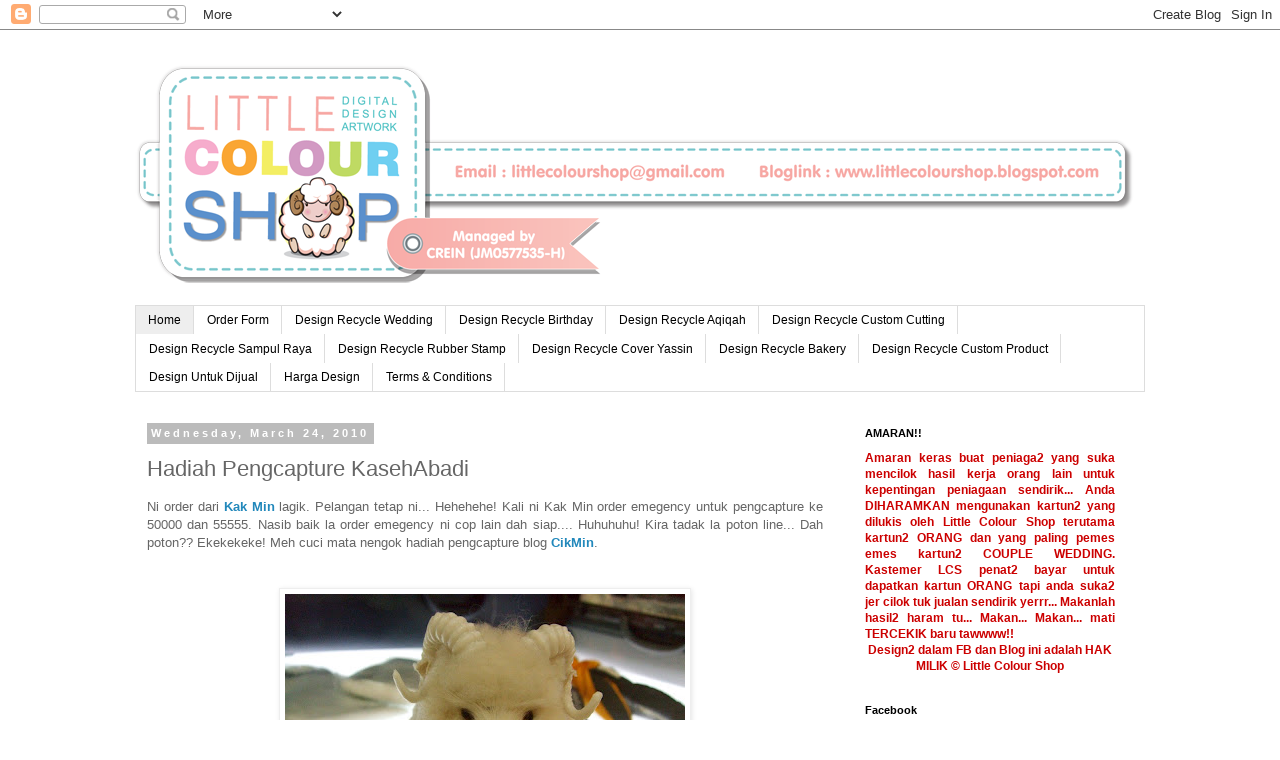

--- FILE ---
content_type: text/html; charset=UTF-8
request_url: http://www.littlecolourshop.com.my/2010/03/hadiah-pengcapture-kasehabadi.html
body_size: 17320
content:
<!DOCTYPE html>
<html class='v2' dir='ltr' xmlns='http://www.w3.org/1999/xhtml' xmlns:b='http://www.google.com/2005/gml/b' xmlns:data='http://www.google.com/2005/gml/data' xmlns:expr='http://www.google.com/2005/gml/expr' xmlns:fb='https://www.facebook.com/2008/fbml'>
<head>
<link href='https://www.blogger.com/static/v1/widgets/4128112664-css_bundle_v2.css' rel='stylesheet' type='text/css'/>
<meta content='123346511012753' property='fb:app_id'/>
<meta content='IE=EmulateIE7' http-equiv='X-UA-Compatible'/>
<meta content='width=1100' name='viewport'/>
<meta content='text/html; charset=UTF-8' http-equiv='Content-Type'/>
<meta content='blogger' name='generator'/>
<link href='http://www.littlecolourshop.com.my/favicon.ico' rel='icon' type='image/x-icon'/>
<link href='http://www.littlecolourshop.com.my/2010/03/hadiah-pengcapture-kasehabadi.html' rel='canonical'/>
<link rel="alternate" type="application/atom+xml" title="Little Colour Shop - Atom" href="http://www.littlecolourshop.com.my/feeds/posts/default" />
<link rel="alternate" type="application/rss+xml" title="Little Colour Shop - RSS" href="http://www.littlecolourshop.com.my/feeds/posts/default?alt=rss" />
<link rel="service.post" type="application/atom+xml" title="Little Colour Shop - Atom" href="https://www.blogger.com/feeds/614233625790593401/posts/default" />

<link rel="alternate" type="application/atom+xml" title="Little Colour Shop - Atom" href="http://www.littlecolourshop.com.my/feeds/5541935674580297278/comments/default" />
<!--Can't find substitution for tag [blog.ieCssRetrofitLinks]-->
<link href='https://blogger.googleusercontent.com/img/b/R29vZ2xl/AVvXsEjb1awe0eBz992O5-mWxmsW5aB27v6q7Y7JvdKCGG44x9yQ22KbFUsEABUqYcYXCj_O5FEnJDqXgKnl1UzlVMdm0Vf_Z8OTPkHk6dbB0YYZn3K7fFNwZQGpzEnlX4sCC_3Sw67aJeYeDi8/s400/lcsnoorafzan.jpg' rel='image_src'/>
<meta content='http://www.littlecolourshop.com.my/2010/03/hadiah-pengcapture-kasehabadi.html' property='og:url'/>
<meta content='Hadiah Pengcapture KasehAbadi' property='og:title'/>
<meta content='Ni order dari Kak Min  lagik. Pelangan tetap ni... Hehehehe! Kali ni Kak Min order emegency untuk pengcapture ke 50000 dan 55555. Nasib baik...' property='og:description'/>
<meta content='https://blogger.googleusercontent.com/img/b/R29vZ2xl/AVvXsEjb1awe0eBz992O5-mWxmsW5aB27v6q7Y7JvdKCGG44x9yQ22KbFUsEABUqYcYXCj_O5FEnJDqXgKnl1UzlVMdm0Vf_Z8OTPkHk6dbB0YYZn3K7fFNwZQGpzEnlX4sCC_3Sw67aJeYeDi8/w1200-h630-p-k-no-nu/lcsnoorafzan.jpg' property='og:image'/>
<title>Little Colour Shop: Hadiah Pengcapture KasehAbadi</title>
<style id='page-skin-1' type='text/css'><!--
/*
-----------------------------------------------
Blogger Template Style
Name:     Simple
Designer: Blogger
URL:      www.blogger.com
----------------------------------------------- */
/* Content
----------------------------------------------- */
body {
font: normal normal 12px 'Trebuchet MS', Trebuchet, Verdana, sans-serif;
color: #666666;
background: #ffffff none repeat scroll top left;
padding: 0 0 0 0;
}
html body .region-inner {
min-width: 0;
max-width: 100%;
width: auto;
}
h2 {
font-size: 22px;
}
a:link {
text-decoration:none;
color: #2288bb;
}
a:visited {
text-decoration:none;
color: #888888;
}
a:hover {
text-decoration:underline;
color: #33aaff;
}
.body-fauxcolumn-outer .fauxcolumn-inner {
background: transparent none repeat scroll top left;
_background-image: none;
}
.body-fauxcolumn-outer .cap-top {
position: absolute;
z-index: 1;
height: 400px;
width: 100%;
}
.body-fauxcolumn-outer .cap-top .cap-left {
width: 100%;
background: transparent none repeat-x scroll top left;
_background-image: none;
}
.content-outer {
-moz-box-shadow: 0 0 0 rgba(0, 0, 0, .15);
-webkit-box-shadow: 0 0 0 rgba(0, 0, 0, .15);
-goog-ms-box-shadow: 0 0 0 #333333;
box-shadow: 0 0 0 rgba(0, 0, 0, .15);
margin-bottom: 1px;
}
.content-inner {
padding: 10px 40px;
}
.content-inner {
background-color: #ffffff;
}
/* Header
----------------------------------------------- */
.header-outer {
background: transparent none repeat-x scroll 0 -400px;
_background-image: none;
}
.Header h1 {
font: normal normal 40px 'Trebuchet MS',Trebuchet,Verdana,sans-serif;
color: #000000;
text-shadow: 0 0 0 rgba(0, 0, 0, .2);
}
.Header h1 a {
color: #000000;
}
.Header .description {
font-size: 18px;
color: #000000;
}
.header-inner .Header .titlewrapper {
padding: 22px 0;
}
.header-inner .Header .descriptionwrapper {
padding: 0 0;
}
/* Tabs
----------------------------------------------- */
.tabs-inner .section:first-child {
border-top: 0 solid #dddddd;
}
.tabs-inner .section:first-child ul {
margin-top: -1px;
border-top: 1px solid #dddddd;
border-left: 1px solid #dddddd;
border-right: 1px solid #dddddd;
}
.tabs-inner .widget ul {
background: transparent none repeat-x scroll 0 -800px;
_background-image: none;
border-bottom: 1px solid #dddddd;
margin-top: 0;
margin-left: -30px;
margin-right: -30px;
}
.tabs-inner .widget li a {
display: inline-block;
padding: .6em 1em;
font: normal normal 12px 'Trebuchet MS', Trebuchet, Verdana, sans-serif;
color: #000000;
border-left: 1px solid #ffffff;
border-right: 1px solid #dddddd;
}
.tabs-inner .widget li:first-child a {
border-left: none;
}
.tabs-inner .widget li.selected a, .tabs-inner .widget li a:hover {
color: #000000;
background-color: #eeeeee;
text-decoration: none;
}
/* Columns
----------------------------------------------- */
.main-outer {
border-top: 0 solid transparent;
}
.fauxcolumn-left-outer .fauxcolumn-inner {
border-right: 1px solid transparent;
}
.fauxcolumn-right-outer .fauxcolumn-inner {
border-left: 1px solid transparent;
}
/* Headings
----------------------------------------------- */
div.widget > h2,
div.widget h2.title {
margin: 0 0 1em 0;
font: normal bold 11px 'Trebuchet MS',Trebuchet,Verdana,sans-serif;
color: #000000;
}
/* Widgets
----------------------------------------------- */
.widget .zippy {
color: #999999;
text-shadow: 2px 2px 1px rgba(0, 0, 0, .1);
}
.widget .popular-posts ul {
list-style: none;
}
/* Posts
----------------------------------------------- */
h2.date-header {
font: normal bold 11px Arial, Tahoma, Helvetica, FreeSans, sans-serif;
}
.date-header span {
background-color: #bbbbbb;
color: #ffffff;
padding: 0.4em;
letter-spacing: 3px;
margin: inherit;
}
.main-inner {
padding-top: 35px;
padding-bottom: 65px;
}
.main-inner .column-center-inner {
padding: 0 0;
}
.main-inner .column-center-inner .section {
margin: 0 1em;
}
.post {
margin: 0 0 45px 0;
}
h3.post-title, .comments h4 {
font: normal normal 22px 'Trebuchet MS',Trebuchet,Verdana,sans-serif;
margin: .75em 0 0;
}
.post-body {
font-size: 110%;
line-height: 1.4;
position: relative;
}
.post-body img, .post-body .tr-caption-container, .Profile img, .Image img,
.BlogList .item-thumbnail img {
padding: 2px;
background: #ffffff;
border: 1px solid #eeeeee;
-moz-box-shadow: 1px 1px 5px rgba(0, 0, 0, .1);
-webkit-box-shadow: 1px 1px 5px rgba(0, 0, 0, .1);
box-shadow: 1px 1px 5px rgba(0, 0, 0, .1);
}
.post-body img, .post-body .tr-caption-container {
padding: 5px;
}
.post-body .tr-caption-container {
color: #666666;
}
.post-body .tr-caption-container img {
padding: 0;
background: transparent;
border: none;
-moz-box-shadow: 0 0 0 rgba(0, 0, 0, .1);
-webkit-box-shadow: 0 0 0 rgba(0, 0, 0, .1);
box-shadow: 0 0 0 rgba(0, 0, 0, .1);
}
.post-header {
margin: 0 0 1.5em;
line-height: 1.6;
font-size: 90%;
}
.post-footer {
margin: 20px -2px 0;
padding: 5px 10px;
color: #666666;
background-color: #eeeeee;
border-bottom: 1px solid #eeeeee;
line-height: 1.6;
font-size: 90%;
}
#comments .comment-author {
padding-top: 1.5em;
border-top: 1px solid transparent;
background-position: 0 1.5em;
}
#comments .comment-author:first-child {
padding-top: 0;
border-top: none;
}
.avatar-image-container {
margin: .2em 0 0;
}
#comments .avatar-image-container img {
border: 1px solid #eeeeee;
}
/* Comments
----------------------------------------------- */
.comments .comments-content .icon.blog-author {
background-repeat: no-repeat;
background-image: url([data-uri]);
}
.comments .comments-content .loadmore a {
border-top: 1px solid #999999;
border-bottom: 1px solid #999999;
}
.comments .comment-thread.inline-thread {
background-color: #eeeeee;
}
.comments .continue {
border-top: 2px solid #999999;
}
/* Accents
---------------------------------------------- */
.section-columns td.columns-cell {
border-left: 1px solid transparent;
}
.blog-pager {
background: transparent url(http://www.blogblog.com/1kt/simple/paging_dot.png) repeat-x scroll top center;
}
.blog-pager-older-link, .home-link,
.blog-pager-newer-link {
background-color: #ffffff;
padding: 5px;
}
.footer-outer {
border-top: 1px dashed #bbbbbb;
}
/* Mobile
----------------------------------------------- */
body.mobile  {
background-size: auto;
}
.mobile .body-fauxcolumn-outer {
background: transparent none repeat scroll top left;
}
.mobile .body-fauxcolumn-outer .cap-top {
background-size: 100% auto;
}
.mobile .content-outer {
-webkit-box-shadow: 0 0 3px rgba(0, 0, 0, .15);
box-shadow: 0 0 3px rgba(0, 0, 0, .15);
}
.mobile .tabs-inner .widget ul {
margin-left: 0;
margin-right: 0;
}
.mobile .post {
margin: 0;
}
.mobile .main-inner .column-center-inner .section {
margin: 0;
}
.mobile .date-header span {
padding: 0.1em 10px;
margin: 0 -10px;
}
.mobile h3.post-title {
margin: 0;
}
.mobile .blog-pager {
background: transparent none no-repeat scroll top center;
}
.mobile .footer-outer {
border-top: none;
}
.mobile .main-inner, .mobile .footer-inner {
background-color: #ffffff;
}
.mobile-index-contents {
color: #666666;
}
.mobile-link-button {
background-color: #2288bb;
}
.mobile-link-button a:link, .mobile-link-button a:visited {
color: #ffffff;
}
.mobile .tabs-inner .section:first-child {
border-top: none;
}
.mobile .tabs-inner .PageList .widget-content {
background-color: #eeeeee;
color: #000000;
border-top: 1px solid #dddddd;
border-bottom: 1px solid #dddddd;
}
.mobile .tabs-inner .PageList .widget-content .pagelist-arrow {
border-left: 1px solid #dddddd;
}

--></style>
<style id='template-skin-1' type='text/css'><!--
body {
min-width: 1090px;
}
.content-outer, .content-fauxcolumn-outer, .region-inner {
min-width: 1090px;
max-width: 1090px;
_width: 1090px;
}
.main-inner .columns {
padding-left: 0;
padding-right: 310px;
}
.main-inner .fauxcolumn-center-outer {
left: 0;
right: 310px;
/* IE6 does not respect left and right together */
_width: expression(this.parentNode.offsetWidth -
parseInt("0") -
parseInt("310px") + 'px');
}
.main-inner .fauxcolumn-left-outer {
width: 0;
}
.main-inner .fauxcolumn-right-outer {
width: 310px;
}
.main-inner .column-left-outer {
width: 0;
right: 100%;
margin-left: -0;
}
.main-inner .column-right-outer {
width: 310px;
margin-right: -310px;
}
#layout {
min-width: 0;
}
#layout .content-outer {
min-width: 0;
width: 800px;
}
#layout .region-inner {
min-width: 0;
width: auto;
}
--></style>
<link href='https://www.blogger.com/dyn-css/authorization.css?targetBlogID=614233625790593401&amp;zx=707121a6-151b-4ef3-88e5-af6286956211' media='none' onload='if(media!=&#39;all&#39;)media=&#39;all&#39;' rel='stylesheet'/><noscript><link href='https://www.blogger.com/dyn-css/authorization.css?targetBlogID=614233625790593401&amp;zx=707121a6-151b-4ef3-88e5-af6286956211' rel='stylesheet'/></noscript>
<meta name='google-adsense-platform-account' content='ca-host-pub-1556223355139109'/>
<meta name='google-adsense-platform-domain' content='blogspot.com'/>

<!-- data-ad-client=ca-pub-2920140710738935 -->

</head>
<body class='loading variant-simplysimple'>
<div class='navbar section' id='navbar'><div class='widget Navbar' data-version='1' id='Navbar1'><script type="text/javascript">
    function setAttributeOnload(object, attribute, val) {
      if(window.addEventListener) {
        window.addEventListener('load',
          function(){ object[attribute] = val; }, false);
      } else {
        window.attachEvent('onload', function(){ object[attribute] = val; });
      }
    }
  </script>
<div id="navbar-iframe-container"></div>
<script type="text/javascript" src="https://apis.google.com/js/platform.js"></script>
<script type="text/javascript">
      gapi.load("gapi.iframes:gapi.iframes.style.bubble", function() {
        if (gapi.iframes && gapi.iframes.getContext) {
          gapi.iframes.getContext().openChild({
              url: 'https://www.blogger.com/navbar/614233625790593401?po\x3d5541935674580297278\x26origin\x3dhttp://www.littlecolourshop.com.my',
              where: document.getElementById("navbar-iframe-container"),
              id: "navbar-iframe"
          });
        }
      });
    </script><script type="text/javascript">
(function() {
var script = document.createElement('script');
script.type = 'text/javascript';
script.src = '//pagead2.googlesyndication.com/pagead/js/google_top_exp.js';
var head = document.getElementsByTagName('head')[0];
if (head) {
head.appendChild(script);
}})();
</script>
</div></div>
<div class='body-fauxcolumns'>
<div class='fauxcolumn-outer body-fauxcolumn-outer'>
<div class='cap-top'>
<div class='cap-left'></div>
<div class='cap-right'></div>
</div>
<div class='fauxborder-left'>
<div class='fauxborder-right'></div>
<div class='fauxcolumn-inner'>
</div>
</div>
<div class='cap-bottom'>
<div class='cap-left'></div>
<div class='cap-right'></div>
</div>
</div>
</div>
<div class='content'>
<div class='content-fauxcolumns'>
<div class='fauxcolumn-outer content-fauxcolumn-outer'>
<div class='cap-top'>
<div class='cap-left'></div>
<div class='cap-right'></div>
</div>
<div class='fauxborder-left'>
<div class='fauxborder-right'></div>
<div class='fauxcolumn-inner'>
</div>
</div>
<div class='cap-bottom'>
<div class='cap-left'></div>
<div class='cap-right'></div>
</div>
</div>
</div>
<div class='content-outer'>
<div class='content-cap-top cap-top'>
<div class='cap-left'></div>
<div class='cap-right'></div>
</div>
<div class='fauxborder-left content-fauxborder-left'>
<div class='fauxborder-right content-fauxborder-right'></div>
<div class='content-inner'>
<header>
<div class='header-outer'>
<div class='header-cap-top cap-top'>
<div class='cap-left'></div>
<div class='cap-right'></div>
</div>
<div class='fauxborder-left header-fauxborder-left'>
<div class='fauxborder-right header-fauxborder-right'></div>
<div class='region-inner header-inner'>
<div class='header section' id='header'><div class='widget Header' data-version='1' id='Header1'>
<div id='header-inner'>
<a href='http://www.littlecolourshop.com.my/' style='display: block'>
<img alt='Little Colour Shop' height='266px; ' id='Header1_headerimg' src='https://blogger.googleusercontent.com/img/b/R29vZ2xl/AVvXsEjak6-_XGiY3Klg7ix7MAAGmF46js8Nll7zC47Y6nuDFZwqkSnLYnwq9QVO_z3I6cOanyoDQ_r6nBITkpWVj98YFkfi0iL46G3NxKglfqikd0PvxVD4QLZObF3BMtQNptB6KkqwWsTx-mNh/s1600/Littlecolourshop2.png' style='display: block' width='1000px; '/>
</a>
</div>
</div></div>
</div>
</div>
<div class='header-cap-bottom cap-bottom'>
<div class='cap-left'></div>
<div class='cap-right'></div>
</div>
</div>
</header>
<div class='tabs-outer'>
<div class='tabs-cap-top cap-top'>
<div class='cap-left'></div>
<div class='cap-right'></div>
</div>
<div class='fauxborder-left tabs-fauxborder-left'>
<div class='fauxborder-right tabs-fauxborder-right'></div>
<div class='region-inner tabs-inner'>
<div class='tabs section' id='crosscol'><div class='widget HTML' data-version='1' id='HTML20'>
<div class='widget-content'>
<ul class="basictab">
<li class="selected"><a href="http://www.littlecolourshop.blogspot.com/">Home</a></li>
<li><a href="http://littlecolourshop.blogspot.com/2011/04/order-form.html">Order Form</a></li>
<li><a href="https://www.facebook.com/media/set/?set=a.486451344710042.106896.115448685143645&type=3">Design Recycle Wedding</a></li>
<li><a href="https://www.facebook.com/media/set/?set=a.421737714514739.92246.115448685143645&type=3">Design Recycle Birthday</a></li>
<li><a href="https://www.facebook.com/media/set/?set=a.486454798043030.106897.115448685143645&type=3">Design Recycle Aqiqah</a></li>
<li><a href="https://www.facebook.com/media/set/?set=a.477314218957088.105054.115448685143645&type=3">Design Recycle Custom Cutting</a></li>
<li><a href="https://www.facebook.com/media/set/?set=a.234721336549712.58781.115448685143645&type=3">Design Recycle Sampul Raya</a></li>
<li><a href="https://www.facebook.com/media/set/?set=a.494304387258071.108288.115448685143645&type=3">Design Recycle Rubber Stamp</a></li>
<li><a href="https://www.facebook.com/media/set/?set=a.486460778042432.106901.115448685143645&type=3">Design Recycle Cover Yassin</a></li>
<li><a href="https://www.facebook.com/media/set/?set=a.349778338377344.79446.115448685143645&type=3">Design Recycle Bakery</a></li>
<li><a href="https://www.facebook.com/media/set/?set=a.521986277823215.111942.115448685143645&type=3">Design Recycle Custom Product</a></li>
<li><a href="https://www.facebook.com/media/set/?set=a.250650224956823.61221.115448685143645&type=3">Design Untuk Dijual</a></li>
<li><a href="http://littlecolourshop.blogspot.com/2011/01/caj-harga-naik-tiada-kena-mengena.html">Harga Design</a></li>
<li><a href="http://littlecolourshop.blogspot.com/2011/04/terms-conditions.html">Terms &amp; Conditions</a></li>
</ul>
</div>
<div class='clear'></div>
</div></div>
<div class='tabs no-items section' id='crosscol-overflow'></div>
</div>
</div>
<div class='tabs-cap-bottom cap-bottom'>
<div class='cap-left'></div>
<div class='cap-right'></div>
</div>
</div>
<div class='main-outer'>
<div class='main-cap-top cap-top'>
<div class='cap-left'></div>
<div class='cap-right'></div>
</div>
<div class='fauxborder-left main-fauxborder-left'>
<div class='fauxborder-right main-fauxborder-right'></div>
<div class='region-inner main-inner'>
<div class='columns fauxcolumns'>
<div class='fauxcolumn-outer fauxcolumn-center-outer'>
<div class='cap-top'>
<div class='cap-left'></div>
<div class='cap-right'></div>
</div>
<div class='fauxborder-left'>
<div class='fauxborder-right'></div>
<div class='fauxcolumn-inner'>
</div>
</div>
<div class='cap-bottom'>
<div class='cap-left'></div>
<div class='cap-right'></div>
</div>
</div>
<div class='fauxcolumn-outer fauxcolumn-left-outer'>
<div class='cap-top'>
<div class='cap-left'></div>
<div class='cap-right'></div>
</div>
<div class='fauxborder-left'>
<div class='fauxborder-right'></div>
<div class='fauxcolumn-inner'>
</div>
</div>
<div class='cap-bottom'>
<div class='cap-left'></div>
<div class='cap-right'></div>
</div>
</div>
<div class='fauxcolumn-outer fauxcolumn-right-outer'>
<div class='cap-top'>
<div class='cap-left'></div>
<div class='cap-right'></div>
</div>
<div class='fauxborder-left'>
<div class='fauxborder-right'></div>
<div class='fauxcolumn-inner'>
</div>
</div>
<div class='cap-bottom'>
<div class='cap-left'></div>
<div class='cap-right'></div>
</div>
</div>
<!-- corrects IE6 width calculation -->
<div class='columns-inner'>
<div class='column-center-outer'>
<div class='column-center-inner'>
<div class='main section' id='main'><div class='widget Blog' data-version='1' id='Blog1'>
<div class='blog-posts hfeed'>

          <div class="date-outer">
        
<h2 class='date-header'><span>Wednesday, March 24, 2010</span></h2>

          <div class="date-posts">
        
<div class='post-outer'>
<div class='post hentry' itemprop='blogPost' itemscope='itemscope' itemtype='http://schema.org/BlogPosting'>
<meta content='https://blogger.googleusercontent.com/img/b/R29vZ2xl/AVvXsEjb1awe0eBz992O5-mWxmsW5aB27v6q7Y7JvdKCGG44x9yQ22KbFUsEABUqYcYXCj_O5FEnJDqXgKnl1UzlVMdm0Vf_Z8OTPkHk6dbB0YYZn3K7fFNwZQGpzEnlX4sCC_3Sw67aJeYeDi8/s72-c/lcsnoorafzan.jpg' itemprop='image_url'/>
<meta content='614233625790593401' itemprop='blogId'/>
<meta content='5541935674580297278' itemprop='postId'/>
<a name='5541935674580297278'></a>
<h3 class='post-title entry-title' itemprop='name'>
Hadiah Pengcapture KasehAbadi
</h3>
<div class='post-header'>
<div class='post-header-line-1'></div>
</div>
<div class='post-body entry-content' id='post-body-5541935674580297278' itemprop='description articleBody'>
<div style="text-align: justify;">Ni order dari <a href="http://cikmin.com/" style="font-weight: bold;">Kak Min</a> lagik. Pelangan tetap ni... Hehehehe! Kali ni Kak Min order emegency untuk pengcapture ke 50000 dan 55555. Nasib baik la order emegency ni cop lain dah siap.... Huhuhuhu! Kira tadak la poton line... Dah poton?? Ekekekeke! Meh cuci mata nengok hadiah pengcapture blog <a href="http://kasehabadi.blogspot.com/" style="font-weight: bold;">CikMin</a>.<br /></div><br /><br /><a href="https://blogger.googleusercontent.com/img/b/R29vZ2xl/AVvXsEjb1awe0eBz992O5-mWxmsW5aB27v6q7Y7JvdKCGG44x9yQ22KbFUsEABUqYcYXCj_O5FEnJDqXgKnl1UzlVMdm0Vf_Z8OTPkHk6dbB0YYZn3K7fFNwZQGpzEnlX4sCC_3Sw67aJeYeDi8/s1600-h/lcsnoorafzan.jpg" onblur="try {parent.deselectBloggerImageGracefully();} catch(e) {}"><img alt="" border="0" id="BLOGGER_PHOTO_ID_5451848706633811442" src="https://blogger.googleusercontent.com/img/b/R29vZ2xl/AVvXsEjb1awe0eBz992O5-mWxmsW5aB27v6q7Y7JvdKCGG44x9yQ22KbFUsEABUqYcYXCj_O5FEnJDqXgKnl1UzlVMdm0Vf_Z8OTPkHk6dbB0YYZn3K7fFNwZQGpzEnlX4sCC_3Sw67aJeYeDi8/s400/lcsnoorafzan.jpg" style="margin: 0px auto 10px; display: block; text-align: center; cursor: pointer; width: 400px; height: 300px;" /></a><br /><div style="text-align: center;">Ni adalah watermark untuk pengcapture ke 5000.<br /></div><br /><a href="https://blogger.googleusercontent.com/img/b/R29vZ2xl/AVvXsEhhM8rrGtIj-8KEfXA_C_kgYepgIaGAOIr_C7up8ZBYxI5EdJlpxgLvlaRa_0vhxU9s_ol2isgWVXrRNIT29hUvknBLxspufVIobp6DVKnEgRRxDpRmxb1H-3dkqpS3az1sMNQUz7_DFSk/s1600-h/lcsfztogether.jpg" onblur="try {parent.deselectBloggerImageGracefully();} catch(e) {}"><img alt="" border="0" id="BLOGGER_PHOTO_ID_5451848710298692770" src="https://blogger.googleusercontent.com/img/b/R29vZ2xl/AVvXsEhhM8rrGtIj-8KEfXA_C_kgYepgIaGAOIr_C7up8ZBYxI5EdJlpxgLvlaRa_0vhxU9s_ol2isgWVXrRNIT29hUvknBLxspufVIobp6DVKnEgRRxDpRmxb1H-3dkqpS3az1sMNQUz7_DFSk/s400/lcsfztogether.jpg" style="margin: 0px auto 10px; display: block; text-align: center; cursor: pointer; width: 400px; height: 300px;" /></a><br />Ni plak watermark untuk pengcapture ke 55555. Wahhh ni nomot talak ong.. Kakakaka! Opppss! Memandai jek aku...<br /><br />Terima kasih Kak Min pelanggan setiaku... Hihihi!<br /><br /><br /><span style="color: rgb(204, 0, 0);"><span style="font-weight: bold;">Nota</span>: Update watermark kategori 5 (baru) sila klik </span><a href="http://littlecolourshop.blogspot.com/2010/02/harga-watermark.html" style="font-weight: bold; color: rgb(204, 0, 0);">SINI</a>
<div style='clear: both;'></div>
</div>
<div class='post-footer'>
<div class='post-footer-line post-footer-line-1'>
<span class='post-author vcard'>
Posted by
<span class='fn' itemprop='author' itemscope='itemscope' itemtype='http://schema.org/Person'>
<meta content='https://www.blogger.com/profile/10272056277013729033' itemprop='url'/>
<a href='https://www.blogger.com/profile/10272056277013729033' rel='author' title='author profile'>
<span itemprop='name'>adad</span>
</a>
</span>
</span>
<span class='post-timestamp'>
at
<meta content='http://www.littlecolourshop.com.my/2010/03/hadiah-pengcapture-kasehabadi.html' itemprop='url'/>
<a class='timestamp-link' href='http://www.littlecolourshop.com.my/2010/03/hadiah-pengcapture-kasehabadi.html' rel='bookmark' title='permanent link'><abbr class='published' itemprop='datePublished' title='2010-03-24T15:52:00+08:00'>3:52&#8239;PM</abbr></a>
</span>
<span class='post-comment-link'>
</span>
<span class='post-icons'>
<span class='item-control blog-admin pid-582106575'>
<a href='https://www.blogger.com/post-edit.g?blogID=614233625790593401&postID=5541935674580297278&from=pencil' title='Edit Post'>
<img alt='' class='icon-action' height='18' src='https://resources.blogblog.com/img/icon18_edit_allbkg.gif' width='18'/>
</a>
</span>
</span>
<div class='post-share-buttons goog-inline-block'>
<a class='goog-inline-block share-button sb-email' href='https://www.blogger.com/share-post.g?blogID=614233625790593401&postID=5541935674580297278&target=email' target='_blank' title='Email This'><span class='share-button-link-text'>Email This</span></a><a class='goog-inline-block share-button sb-blog' href='https://www.blogger.com/share-post.g?blogID=614233625790593401&postID=5541935674580297278&target=blog' onclick='window.open(this.href, "_blank", "height=270,width=475"); return false;' target='_blank' title='BlogThis!'><span class='share-button-link-text'>BlogThis!</span></a><a class='goog-inline-block share-button sb-twitter' href='https://www.blogger.com/share-post.g?blogID=614233625790593401&postID=5541935674580297278&target=twitter' target='_blank' title='Share to X'><span class='share-button-link-text'>Share to X</span></a><a class='goog-inline-block share-button sb-facebook' href='https://www.blogger.com/share-post.g?blogID=614233625790593401&postID=5541935674580297278&target=facebook' onclick='window.open(this.href, "_blank", "height=430,width=640"); return false;' target='_blank' title='Share to Facebook'><span class='share-button-link-text'>Share to Facebook</span></a><a class='goog-inline-block share-button sb-pinterest' href='https://www.blogger.com/share-post.g?blogID=614233625790593401&postID=5541935674580297278&target=pinterest' target='_blank' title='Share to Pinterest'><span class='share-button-link-text'>Share to Pinterest</span></a>
</div>
</div>
<div class='post-footer-line post-footer-line-2'><span class='post-labels'>
Labels:
<a href='http://www.littlecolourshop.com.my/search/label/Watermark%20Kategori%203' rel='tag'>Watermark Kategori 3</a>
</span>
</div>
<div class='post-footer-line post-footer-line-3'></div>
<div id='fb-root'></div>
<script>(function(d){ var js, id = 'facebook-jssdk'; if (d.getElementById(id)) {return;} js = d.createElement('script'); js.id = id; js.async = true; js.src = "//connect.facebook.net/en_US/all.js#xfbml=1"; d.getElementsByTagName('head')[0].appendChild(js); }(document));</script>
<fb:comments colorscheme='light' href='http://www.littlecolourshop.com.my/2010/03/hadiah-pengcapture-kasehabadi.html' title='Hadiah Pengcapture KasehAbadi' width='630' xid='5541935674580297278'></fb:comments>
</div>
</div>
<div class='comments' id='comments'>
<a name='comments'></a>
<h4>No comments:</h4>
<div id='Blog1_comments-block-wrapper'>
<dl class='avatar-comment-indent' id='comments-block'>
</dl>
</div>
<p class='comment-footer'>
<div class='comment-form'>
<a name='comment-form'></a>
<h4 id='comment-post-message'>Post a Comment</h4>
<p>
</p>
<a href='https://www.blogger.com/comment/frame/614233625790593401?po=5541935674580297278&hl=en&saa=85391&origin=http://www.littlecolourshop.com.my' id='comment-editor-src'></a>
<iframe allowtransparency='true' class='blogger-iframe-colorize blogger-comment-from-post' frameborder='0' height='410' id='comment-editor' name='comment-editor' src='' width='100%'></iframe>
<!--Can't find substitution for tag [post.friendConnectJs]-->
<script src='https://www.blogger.com/static/v1/jsbin/1345082660-comment_from_post_iframe.js' type='text/javascript'></script>
<script type='text/javascript'>
      BLOG_CMT_createIframe('https://www.blogger.com/rpc_relay.html', '0');
    </script>
</div>
</p>
</div>
</div>
<div class='inline-ad'>
<script type="text/javascript"><!--
google_ad_client="pub-2920140710738935";
google_ad_host="pub-1556223355139109";
google_ad_width=300;
google_ad_height=250;
google_ad_format="300x250_as";
google_ad_type="text_image";
google_ad_host_channel="0001+S0009+L0007";
google_color_border="FFFFFF";
google_color_bg="FFFFFF";
google_color_link="000000";
google_color_url="888888";
google_color_text="000000";
//--></script>
<script type="text/javascript"
  src="http://pagead2.googlesyndication.com/pagead/show_ads.js">
</script>
</div>

        </div></div>
      
</div>
<div class='blog-pager' id='blog-pager'>
<span id='blog-pager-newer-link'>
<a class='blog-pager-newer-link' href='http://www.littlecolourshop.com.my/2010/03/dubai-plak.html' id='Blog1_blog-pager-newer-link' title='Newer Post'>Newer Post</a>
</span>
<span id='blog-pager-older-link'>
<a class='blog-pager-older-link' href='http://www.littlecolourshop.com.my/2010/03/prestige-health-management-sdn-bhd.html' id='Blog1_blog-pager-older-link' title='Older Post'>Older Post</a>
</span>
<a class='home-link' href='http://www.littlecolourshop.com.my/'>Home</a>
</div>
<div class='clear'></div>
<div class='post-feeds'>
<div class='feed-links'>
Subscribe to:
<a class='feed-link' href='http://www.littlecolourshop.com.my/feeds/5541935674580297278/comments/default' target='_blank' type='application/atom+xml'>Post Comments (Atom)</a>
</div>
</div>
</div></div>
</div>
</div>
<div class='column-left-outer'>
<div class='column-left-inner'>
<aside>
</aside>
</div>
</div>
<div class='column-right-outer'>
<div class='column-right-inner'>
<aside>
<div class='sidebar section' id='sidebar-right-1'><div class='widget HTML' data-version='1' id='HTML2'>
<h2 class='title'>AMARAN!!</h2>
<div class='widget-content'>
<div style="text-align: justify;"><span style="color: rgb(204, 0, 0); font-weight: bold;">Amaran keras buat peniaga2 yang suka mencilok hasil kerja orang lain untuk kepentingan peniagaan sendirik... Anda DIHARAMKAN mengunakan kartun2 yang dilukis oleh Little Colour Shop terutama kartun2 ORANG dan yang paling pemes emes kartun2 COUPLE WEDDING. Kastemer LCS penat2 bayar untuk dapatkan kartun ORANG tapi anda suka2 jer cilok tuk jualan sendirik yerrr... Makanlah hasil2 haram tu... Makan... Makan... mati TERCEKIK baru tawwww!!</span></div>
<div>


</div>
<center><b><span style="color:#cc0000;">Design2 dalam FB dan Blog ini adalah HAK MILIK &#169; Little Colour Shop</span></b></center>
</div>
<div class='clear'></div>
</div><div class='widget HTML' data-version='1' id='HTML13'>
<h2 class='title'>Facebook</h2>
<div class='widget-content'>
<iframe src="//www.facebook.com/plugins/likebox.php?href=https%3A%2F%2Fwww.facebook.com%2FLittleColourShop&amp;width=292&amp;height=290&amp;colorscheme=light&amp;show_faces=true&amp;border_color&amp;stream=false&amp;header=true" scrolling="no" frameborder="0" style="border:none; overflow:hidden; width:280px; height:290px;" allowtransparency="true"></iframe>
</div>
<div class='clear'></div>
</div><div class='widget HTML' data-version='1' id='HTML7'>
<h2 class='title'>Hit Counter</h2>
<div class='widget-content'>
<center><p style="align: center"><a href="http://www.amazingcounter.com"><img border="0" src="http://cb.amazingcounters.com/counter.php?i=2811189&amp;c=8433880" alt="site daily hits" /></a><br /></p></center>
</div>
<div class='clear'></div>
</div><div class='widget HTML' data-version='1' id='HTML10'>
<h2 class='title'>Services</h2>
<div class='widget-content'>
<center> Blog ini menjual servis:
<div>
<span style="font-weight: bold;">Watermark a.k.a Cop Jempol</span>
<div>

<span style="font-weight: bold;">Kad Bisness</span> (design ONLY)
<div>
<span style="font-weight: bold;">Sticker</span> (design ONLY)
<div>
dan sebagainya (boleh request)

</div></div></div></div></center>
</div>
<div class='clear'></div>
</div><div class='widget Text' data-version='1' id='Text1'>
<h2 class='title'>Pesanan</h2>
<div class='widget-content'>
<div style="text-align: center;">Dilarang menggunakan dan mencetak semula <span style="font-weight: bold;">GAMBAR, WATERMARK</span> dan sebarang kandungan dalam site ini tanpa kebenaran <span style="font-weight: bold;">AKU</span> dan <span style="font-weight: bold;">TUAN EMPUNYA </span>watermark dan gambar. Sebarang komen dan pandangan boleh emailkan ke <span style="font-weight: bold;">littlecolourshop[at]gmail.com</span><span style="font-weight: bold;"><br/><br/><br/></span><br/><b><span style="color:#cc0000;">Design2 dalam FB dan Blog ini adalah HAK MILIK &#169; Little Colour Shop</span></b></div>
</div>
<div class='clear'></div>
</div><div class='widget HTML' data-version='1' id='HTML15'>
<h2 class='title'>Nak Order</h2>
<div class='widget-content'>
<center><span>Bagi sesiapa</span><span style="font-weight: bold;"> </span><span>yang berminat menggunakan servis Littlecolourshop boleh email ke <span style="font-weight:bold;">littlecolourshop@gmail.com</span></span><span style="font-weight: bold;"><div>

atau boleh isi<a style="font-weight: bold;" href="http://littlecolourshop.blogspot.com/2011/04/order-form.html">Order Form</a>

</div></span></center>
</div>
<div class='clear'></div>
</div><div class='widget HTML' data-version='1' id='HTML3'>
<h2 class='title'>Terms &amp; Conditions</h2>
<div class='widget-content'>
<ol style="text-align: justify;"><li>Untuk serious buyer sahaja&#8230;</li><li>Deposit diperlukan  sebelum order dimasukkan dalam que.</li><li>Kastemer hanya boleh tukar design sebanyak 2 kali sahaja ya. Lebih 2 kali dikenakan caj yang sepatutnya&#8230; Penukaran text lebih 2 kali selepas design diterima juga akan dikenakan caj. Ini membuatkan masa kami terganggu bila terlalu banyak penukaran text.
</li><li>Anda tidak digalakkan cancel mana2 design yang sudah dibuat atau dalam proses design. Jika anda nak cancel juga, gantirugi separuh harga design tersebut dikenakan. Jadi jangan coba2 yeaaa :P
</li><li>Order akan dibuat mengikut que. Tak bley potong que ya :P</li><li>Order emegency/rushing/nak cepat tidak dialu2kan&#8230; </li><li>LCS akan beri tempoh 2 bulan tuk wat baki pembayaran design dari tarikh anda confirm dengan design. Jika anda gagal membayar dalam tempoh tersebut, LCS akan menjual design anda kepada orang lain dan duit deposit tidak akan dikembalikan.</li><li>Pembayaran tunai sahaja.
</li></ol><div style="text-align: justify;">
Terms &amp; Conditions  ni akan diubah dari semasa ke semasa :)</div>
</div>
<div class='clear'></div>
</div><div class='widget Text' data-version='1' id='Text2'>
<h2 class='title'>Hak cipta &#169; Little Colour Shop</h2>
<div class='widget-content'>
1. Design tidak boleh ditukar hak milik tanpa kebenaran.<br/>2. Design tidak boleh dicrop, ubahsuai, padam etc.<br/>3. Tidak dibenarkan meniru dan mendesign semula.<br/>4. Softcopy akan diberikan dalam bentuk jpeg, pdf dan png saja. psd raster pula hanya akan diberikan untuk design yang bersaiz besar sahaja (ex: signboard). format .AI TIDAK AKAN DIJUAL.
</div>
<div class='clear'></div>
</div><div class='widget HTML' data-version='1' id='HTML8'>
<h2 class='title'>Cara&#178; Mencopjempol</h2>
<div class='widget-content'>
<center>Sila download <a style="font-weight: bold;" href="http://www.photoscape.org/ps/main/download.php">Photoscape</a>
<div>

&amp;
<div>

Rujuk cara<span>&#178;</span> mengecop kat <a style="font-weight: bold;" href="http://kasehabadi.blogspot.com/2010/01/tutorial-meletakkan-watermark-dgn.html">SINI</a>
<div>(kredit to <a style="font-weight: bold;" href="http://cikmin.com/">CikMin</a>)</div></div></div></center>
<div></div>
</div>
<div class='clear'></div>
</div><div class='widget BlogList' data-version='1' id='BlogList3'>
<h2 class='title'>Design Mereka yang CUN!!</h2>
<div class='widget-content'>
<div class='blog-list-container' id='BlogList3_container'>
<ul id='BlogList3_blogs'>
</ul>
<div class='clear'></div>
</div>
</div>
</div><div class='widget Followers' data-version='1' id='Followers1'>
<h2 class='title'>Followers</h2>
<div class='widget-content'>
<div id='Followers1-wrapper'>
<div style='margin-right:2px;'>
<div><script type="text/javascript" src="https://apis.google.com/js/platform.js"></script>
<div id="followers-iframe-container"></div>
<script type="text/javascript">
    window.followersIframe = null;
    function followersIframeOpen(url) {
      gapi.load("gapi.iframes", function() {
        if (gapi.iframes && gapi.iframes.getContext) {
          window.followersIframe = gapi.iframes.getContext().openChild({
            url: url,
            where: document.getElementById("followers-iframe-container"),
            messageHandlersFilter: gapi.iframes.CROSS_ORIGIN_IFRAMES_FILTER,
            messageHandlers: {
              '_ready': function(obj) {
                window.followersIframe.getIframeEl().height = obj.height;
              },
              'reset': function() {
                window.followersIframe.close();
                followersIframeOpen("https://www.blogger.com/followers/frame/614233625790593401?colors\x3dCgt0cmFuc3BhcmVudBILdHJhbnNwYXJlbnQaByM2NjY2NjYiByMyMjg4YmIqByNmZmZmZmYyByMwMDAwMDA6ByM2NjY2NjZCByMyMjg4YmJKByM5OTk5OTlSByMyMjg4YmJaC3RyYW5zcGFyZW50\x26pageSize\x3d21\x26hl\x3den\x26origin\x3dhttp://www.littlecolourshop.com.my");
              },
              'open': function(url) {
                window.followersIframe.close();
                followersIframeOpen(url);
              }
            }
          });
        }
      });
    }
    followersIframeOpen("https://www.blogger.com/followers/frame/614233625790593401?colors\x3dCgt0cmFuc3BhcmVudBILdHJhbnNwYXJlbnQaByM2NjY2NjYiByMyMjg4YmIqByNmZmZmZmYyByMwMDAwMDA6ByM2NjY2NjZCByMyMjg4YmJKByM5OTk5OTlSByMyMjg4YmJaC3RyYW5zcGFyZW50\x26pageSize\x3d21\x26hl\x3den\x26origin\x3dhttp://www.littlecolourshop.com.my");
  </script></div>
</div>
</div>
<div class='clear'></div>
</div>
</div><div class='widget HTML' data-version='1' id='HTML1'>
<h2 class='title'>Traffic</h2>
<div class='widget-content'>
<center><script src="http://feedjit.com/serve/?bc=FFFFFF&amp;tc=494949&amp;brd1=5A2C12&amp;lnk=494949&amp;hc=5A2C12&amp;ww=160" type="text/javascript"></script><noscript><a href="http://feedjit.com/">Feedjit Live Blog Stats</a></noscript></center>

<!-- nuffnang -->
<script type="text/javascript"><br />nuffnang_bid = "5eb8621f7e4b7eecccfc811a98d9ca04";<br /></script>
<script src="http://synad2.nuffnang.com.my/lmn.js" type="text/javascript"></script>
<!-- nuffnang-->
</div>
<div class='clear'></div>
</div><div class='widget AdSense' data-version='1' id='AdSense1'>
<div class='widget-content'>
<script type="text/javascript"><!--
google_ad_client="pub-2920140710738935";
google_ad_host="pub-1556223355139109";
google_ad_width=120;
google_ad_height=600;
google_ad_format="120x600_as";
google_ad_type="text";
google_ad_host_channel="0001+S0003+L0001";
google_color_border="FFFFFF";
google_color_bg="FFFFFF";
google_color_link="000000";
google_color_url="888888";
google_color_text="000000";
//--></script>
<script type="text/javascript"
  src="http://pagead2.googlesyndication.com/pagead/show_ads.js">
</script>
<div class='clear'></div>
</div>
</div><div class='widget PopularPosts' data-version='1' id='PopularPosts1'>
<h2>Popular Posts</h2>
<div class='widget-content popular-posts'>
<ul>
<li>
<div class='item-thumbnail-only'>
<div class='item-thumbnail'>
<a href='http://www.littlecolourshop.com.my/2014/04/ayu-catering.html' target='_blank'>
<img alt='' border='0' src='https://blogger.googleusercontent.com/img/b/R29vZ2xl/AVvXsEhBDY1AqcT6ZO1VNpuvSzfuAVDxtU-O4qwXuNuPrJHsmhHUHNk-pFhXvcfn91HcW66-JXczAMku4UZPxTIpPT4UB0snzERIMDe0Wio_xYyDcgIZE5NfiLH_mmpqDCNWqwCut7BV14fQBuU/w72-h72-p-k-no-nu/AyuCatering_Logo_Littlecolourshop.jpg'/>
</a>
</div>
<div class='item-title'><a href='http://www.littlecolourshop.com.my/2014/04/ayu-catering.html'>Ayu Catering</a></div>
</div>
<div style='clear: both;'></div>
</li>
<li>
<div class='item-thumbnail-only'>
<div class='item-thumbnail'>
<a href='http://www.littlecolourshop.com.my/2014/07/scrumptious-recipes.html' target='_blank'>
<img alt='' border='0' src='https://blogger.googleusercontent.com/img/b/R29vZ2xl/AVvXsEh91MIyuF4fYM1Rwz5CSI0IgwjRTw4AeeifdVjVBJzKlh6_dAXqXMWDskFF7a37d4JUCL9Z3S2rnFROA362nkqX4NnAClOuW49XO1Zv1IQdQ3pUIrEr-5hjX0kQbHLRKZF-uKXwKTkn3u8/w72-h72-p-k-no-nu/Scrumptious_Sticker_Littlecolourshop.jpg'/>
</a>
</div>
<div class='item-title'><a href='http://www.littlecolourshop.com.my/2014/07/scrumptious-recipes.html'>Scrumptious Recipes</a></div>
</div>
<div style='clear: both;'></div>
</li>
<li>
<div class='item-thumbnail-only'>
<div class='item-title'><a href='http://www.littlecolourshop.com.my/2011/01/caj-harga-naik-tiada-kena-mengena.html'>Caj Harga Naik Tiada Kena Mengena Dengan Harga Minyak Naik... hehehe!</a></div>
</div>
<div style='clear: both;'></div>
</li>
<li>
<div class='item-thumbnail-only'>
<div class='item-thumbnail'>
<a href='http://www.littlecolourshop.com.my/2014/07/pcha-craft-beauty.html' target='_blank'>
<img alt='' border='0' src='https://blogger.googleusercontent.com/img/b/R29vZ2xl/AVvXsEh2_XaYIQCgoZSXQgsbJUPsp3UZ-3EcfWYs6Ue-czyFl-8TW9JutT2YYlc9SEKK-eRWCz9SWRpQmQZwoTVEq-ZAQC3wmGTVQz8CI4swolOW0_WYLZ4fF3mbOw34lhGC9xoMTjMtK4YwwW4/w72-h72-p-k-no-nu/PCHA_Logo_Littlecolourshop.jpg'/>
</a>
</div>
<div class='item-title'><a href='http://www.littlecolourshop.com.my/2014/07/pcha-craft-beauty.html'>P.C.H.A Craft & Beauty</a></div>
</div>
<div style='clear: both;'></div>
</li>
<li>
<div class='item-thumbnail-only'>
<div class='item-title'><a href='http://www.littlecolourshop.com.my/2011/04/order-form.html'>Order Form</a></div>
</div>
<div style='clear: both;'></div>
</li>
<li>
<div class='item-thumbnail-only'>
<div class='item-thumbnail'>
<a href='http://www.littlecolourshop.com.my/2014/10/little-hana.html' target='_blank'>
<img alt='' border='0' src='https://blogger.googleusercontent.com/img/b/R29vZ2xl/AVvXsEhAD5mImAdQ8eTgocSu8rw1MAx9gJ0EfflYCHhF_WB56PlIuPmrQVBubhv9_Ry8bQSx_UIl0H_ndyb0XSbgTvqGDSRDpprqo8UX_aISuDjAGWt9sc6RsMsw_035h7_QZSoFWl6tYOrbJrQ/w72-h72-p-k-no-nu/LittleHana_Logo_Littlecolourshop.jpg'/>
</a>
</div>
<div class='item-title'><a href='http://www.littlecolourshop.com.my/2014/10/little-hana.html'>Little Hana</a></div>
</div>
<div style='clear: both;'></div>
</li>
<li>
<div class='item-thumbnail-only'>
<div class='item-thumbnail'>
<a href='http://www.littlecolourshop.com.my/2011/10/cabutan-bertuah-lcs.html' target='_blank'>
<img alt='' border='0' src='https://lh3.googleusercontent.com/blogger_img_proxy/AEn0k_tgCrTcBRIQ9ndP3Ae336qRCdnk3yaCtHdcI27crsMJ8z9hda5tiuogkIsjoQnkrDTRgcFjnDnURuixuRj3Tn2wf88ER-ja2hw9F7lVj72P0FdCPHfP58ih3jp0pfFYmFLn_76czKz2Ua9DcssHGdA=w72-h72-p-k-no-nu'/>
</a>
</div>
<div class='item-title'><a href='http://www.littlecolourshop.com.my/2011/10/cabutan-bertuah-lcs.html'>Cabutan Bertuah LCS (DITUTUP)</a></div>
</div>
<div style='clear: both;'></div>
</li>
</ul>
<div class='clear'></div>
</div>
</div><div class='widget Label' data-version='1' id='Label1'>
<h2>Labels</h2>
<div class='widget-content list-label-widget-content'>
<ul>
<li>
<a dir='ltr' href='http://www.littlecolourshop.com.my/search/label/Animation'>Animation</a>
<span dir='ltr'>(6)</span>
</li>
<li>
<a dir='ltr' href='http://www.littlecolourshop.com.my/search/label/Aqiqah'>Aqiqah</a>
<span dir='ltr'>(1)</span>
</li>
<li>
<a dir='ltr' href='http://www.littlecolourshop.com.my/search/label/Arabic'>Arabic</a>
<span dir='ltr'>(1)</span>
</li>
<li>
<a dir='ltr' href='http://www.littlecolourshop.com.my/search/label/Badge'>Badge</a>
<span dir='ltr'>(16)</span>
</li>
<li>
<a dir='ltr' href='http://www.littlecolourshop.com.my/search/label/Badge%20Blog'>Badge Blog</a>
<span dir='ltr'>(4)</span>
</li>
<li>
<a dir='ltr' href='http://www.littlecolourshop.com.my/search/label/Banner'>Banner</a>
<span dir='ltr'>(25)</span>
</li>
<li>
<a dir='ltr' href='http://www.littlecolourshop.com.my/search/label/Bill%20Book'>Bill Book</a>
<span dir='ltr'>(22)</span>
</li>
<li>
<a dir='ltr' href='http://www.littlecolourshop.com.my/search/label/Birthday'>Birthday</a>
<span dir='ltr'>(1)</span>
</li>
<li>
<a dir='ltr' href='http://www.littlecolourshop.com.my/search/label/Birthday%20Card'>Birthday Card</a>
<span dir='ltr'>(2)</span>
</li>
<li>
<a dir='ltr' href='http://www.littlecolourshop.com.my/search/label/Birthday%20Party'>Birthday Party</a>
<span dir='ltr'>(2)</span>
</li>
<li>
<a dir='ltr' href='http://www.littlecolourshop.com.my/search/label/Bookmark'>Bookmark</a>
<span dir='ltr'>(1)</span>
</li>
<li>
<a dir='ltr' href='http://www.littlecolourshop.com.my/search/label/Bottle%20Wrapper'>Bottle Wrapper</a>
<span dir='ltr'>(1)</span>
</li>
<li>
<a dir='ltr' href='http://www.littlecolourshop.com.my/search/label/Brunei'>Brunei</a>
<span dir='ltr'>(1)</span>
</li>
<li>
<a dir='ltr' href='http://www.littlecolourshop.com.my/search/label/Bulat'>Bulat</a>
<span dir='ltr'>(17)</span>
</li>
<li>
<a dir='ltr' href='http://www.littlecolourshop.com.my/search/label/bunting'>bunting</a>
<span dir='ltr'>(41)</span>
</li>
<li>
<a dir='ltr' href='http://www.littlecolourshop.com.my/search/label/Bunting.%20watermark'>Bunting. watermark</a>
<span dir='ltr'>(1)</span>
</li>
<li>
<a dir='ltr' href='http://www.littlecolourshop.com.my/search/label/Business%20Card'>Business Card</a>
<span dir='ltr'>(121)</span>
</li>
<li>
<a dir='ltr' href='http://www.littlecolourshop.com.my/search/label/Calendar%202012'>Calendar 2012</a>
<span dir='ltr'>(5)</span>
</li>
<li>
<a dir='ltr' href='http://www.littlecolourshop.com.my/search/label/Car%20Sticker'>Car Sticker</a>
<span dir='ltr'>(8)</span>
</li>
<li>
<a dir='ltr' href='http://www.littlecolourshop.com.my/search/label/Card'>Card</a>
<span dir='ltr'>(1)</span>
</li>
<li>
<a dir='ltr' href='http://www.littlecolourshop.com.my/search/label/CD%20Cover'>CD Cover</a>
<span dir='ltr'>(1)</span>
</li>
<li>
<a dir='ltr' href='http://www.littlecolourshop.com.my/search/label/chocolate%20Wrapper'>chocolate Wrapper</a>
<span dir='ltr'>(2)</span>
</li>
<li>
<a dir='ltr' href='http://www.littlecolourshop.com.my/search/label/Company%20Profile'>Company Profile</a>
<span dir='ltr'>(1)</span>
</li>
<li>
<a dir='ltr' href='http://www.littlecolourshop.com.my/search/label/Contest'>Contest</a>
<span dir='ltr'>(8)</span>
</li>
<li>
<a dir='ltr' href='http://www.littlecolourshop.com.my/search/label/Cop%20Jempol'>Cop Jempol</a>
<span dir='ltr'>(19)</span>
</li>
<li>
<a dir='ltr' href='http://www.littlecolourshop.com.my/search/label/Cosmetic%20Cover'>Cosmetic Cover</a>
<span dir='ltr'>(1)</span>
</li>
<li>
<a dir='ltr' href='http://www.littlecolourshop.com.my/search/label/Cover%20Packaging'>Cover Packaging</a>
<span dir='ltr'>(1)</span>
</li>
<li>
<a dir='ltr' href='http://www.littlecolourshop.com.my/search/label/Cover%20Yassin'>Cover Yassin</a>
<span dir='ltr'>(3)</span>
</li>
<li>
<a dir='ltr' href='http://www.littlecolourshop.com.my/search/label/Cupcake%20topper'>Cupcake topper</a>
<span dir='ltr'>(3)</span>
</li>
<li>
<a dir='ltr' href='http://www.littlecolourshop.com.my/search/label/Cupcake%20Wrapper'>Cupcake Wrapper</a>
<span dir='ltr'>(2)</span>
</li>
<li>
<a dir='ltr' href='http://www.littlecolourshop.com.my/search/label/Design%20Recycle'>Design Recycle</a>
<span dir='ltr'>(4)</span>
</li>
<li>
<a dir='ltr' href='http://www.littlecolourshop.com.my/search/label/Design%20Siap'>Design Siap</a>
<span dir='ltr'>(8)</span>
</li>
<li>
<a dir='ltr' href='http://www.littlecolourshop.com.my/search/label/Design%20Untuk%20Dijual'>Design Untuk Dijual</a>
<span dir='ltr'>(3)</span>
</li>
<li>
<a dir='ltr' href='http://www.littlecolourshop.com.my/search/label/Download'>Download</a>
<span dir='ltr'>(1)</span>
</li>
<li>
<a dir='ltr' href='http://www.littlecolourshop.com.my/search/label/E-book'>E-book</a>
<span dir='ltr'>(2)</span>
</li>
<li>
<a dir='ltr' href='http://www.littlecolourshop.com.my/search/label/E-Kad'>E-Kad</a>
<span dir='ltr'>(2)</span>
</li>
<li>
<a dir='ltr' href='http://www.littlecolourshop.com.my/search/label/Edible%20pic'>Edible pic</a>
<span dir='ltr'>(1)</span>
</li>
<li>
<a dir='ltr' href='http://www.littlecolourshop.com.my/search/label/Fauna'>Fauna</a>
<span dir='ltr'>(14)</span>
</li>
<li>
<a dir='ltr' href='http://www.littlecolourshop.com.my/search/label/Flayer'>Flayer</a>
<span dir='ltr'>(4)</span>
</li>
<li>
<a dir='ltr' href='http://www.littlecolourshop.com.my/search/label/Flora'>Flora</a>
<span dir='ltr'>(8)</span>
</li>
<li>
<a dir='ltr' href='http://www.littlecolourshop.com.my/search/label/flye'>flye</a>
<span dir='ltr'>(1)</span>
</li>
<li>
<a dir='ltr' href='http://www.littlecolourshop.com.my/search/label/Flyer'>Flyer</a>
<span dir='ltr'>(24)</span>
</li>
<li>
<a dir='ltr' href='http://www.littlecolourshop.com.my/search/label/Folded%20Business%20Card'>Folded Business Card</a>
<span dir='ltr'>(1)</span>
</li>
<li>
<a dir='ltr' href='http://www.littlecolourshop.com.my/search/label/Food%20Label'>Food Label</a>
<span dir='ltr'>(2)</span>
</li>
<li>
<a dir='ltr' href='http://www.littlecolourshop.com.my/search/label/For%20Sale'>For Sale</a>
<span dir='ltr'>(3)</span>
</li>
<li>
<a dir='ltr' href='http://www.littlecolourshop.com.my/search/label/Freebie'>Freebie</a>
<span dir='ltr'>(2)</span>
</li>
<li>
<a dir='ltr' href='http://www.littlecolourshop.com.my/search/label/Fridge%20Magnet'>Fridge Magnet</a>
<span dir='ltr'>(3)</span>
</li>
<li>
<a dir='ltr' href='http://www.littlecolourshop.com.my/search/label/Frosted%20Business%20Card'>Frosted Business Card</a>
<span dir='ltr'>(3)</span>
</li>
<li>
<a dir='ltr' href='http://www.littlecolourshop.com.my/search/label/Greeting%20Card'>Greeting Card</a>
<span dir='ltr'>(1)</span>
</li>
<li>
<a dir='ltr' href='http://www.littlecolourshop.com.my/search/label/Hadiah'>Hadiah</a>
<span dir='ltr'>(2)</span>
</li>
<li>
<a dir='ltr' href='http://www.littlecolourshop.com.my/search/label/Harga%2FPrice'>Harga/Price</a>
<span dir='ltr'>(1)</span>
</li>
<li>
<a dir='ltr' href='http://www.littlecolourshop.com.my/search/label/Header'>Header</a>
<span dir='ltr'>(113)</span>
</li>
<li>
<a dir='ltr' href='http://www.littlecolourshop.com.my/search/label/Iklan'>Iklan</a>
<span dir='ltr'>(2)</span>
</li>
<li>
<a dir='ltr' href='http://www.littlecolourshop.com.my/search/label/Indonesia'>Indonesia</a>
<span dir='ltr'>(1)</span>
</li>
<li>
<a dir='ltr' href='http://www.littlecolourshop.com.my/search/label/Invitation%20Card'>Invitation Card</a>
<span dir='ltr'>(1)</span>
</li>
<li>
<a dir='ltr' href='http://www.littlecolourshop.com.my/search/label/Kad%20Bisnes'>Kad Bisnes</a>
<span dir='ltr'>(143)</span>
</li>
<li>
<a dir='ltr' href='http://www.littlecolourshop.com.my/search/label/Kad%20Biz%2FSticker%20Kategori%20%281%29'>Kad Biz/Sticker Kategori (1)</a>
<span dir='ltr'>(14)</span>
</li>
<li>
<a dir='ltr' href='http://www.littlecolourshop.com.my/search/label/Kad%20Biz%2FSticker%20Kategori%20%282%29'>Kad Biz/Sticker Kategori (2)</a>
<span dir='ltr'>(4)</span>
</li>
<li>
<a dir='ltr' href='http://www.littlecolourshop.com.my/search/label/kad%20Free'>kad Free</a>
<span dir='ltr'>(2)</span>
</li>
<li>
<a dir='ltr' href='http://www.littlecolourshop.com.my/search/label/Kad%20Kahwin'>Kad Kahwin</a>
<span dir='ltr'>(3)</span>
</li>
<li>
<a dir='ltr' href='http://www.littlecolourshop.com.my/search/label/Kad%20Kahwin%2Fwedding%20card'>Kad Kahwin/wedding card</a>
<span dir='ltr'>(3)</span>
</li>
<li>
<a dir='ltr' href='http://www.littlecolourshop.com.my/search/label/Kahwin%2Ftunang'>Kahwin/tunang</a>
<span dir='ltr'>(1)</span>
</li>
<li>
<a dir='ltr' href='http://www.littlecolourshop.com.my/search/label/Kartun%20Sahaja'>Kartun Sahaja</a>
<span dir='ltr'>(4)</span>
</li>
<li>
<a dir='ltr' href='http://www.littlecolourshop.com.my/search/label/Kata-kata'>Kata-kata</a>
<span dir='ltr'>(20)</span>
</li>
<li>
<a dir='ltr' href='http://www.littlecolourshop.com.my/search/label/katalog'>katalog</a>
<span dir='ltr'>(1)</span>
</li>
<li>
<a dir='ltr' href='http://www.littlecolourshop.com.my/search/label/Label'>Label</a>
<span dir='ltr'>(7)</span>
</li>
<li>
<a dir='ltr' href='http://www.littlecolourshop.com.my/search/label/label%20Kad%2Fkertas'>label Kad/kertas</a>
<span dir='ltr'>(13)</span>
</li>
<li>
<a dir='ltr' href='http://www.littlecolourshop.com.my/search/label/Lakaran'>Lakaran</a>
<span dir='ltr'>(1)</span>
</li>
<li>
<a dir='ltr' href='http://www.littlecolourshop.com.my/search/label/LCS'>LCS</a>
<span dir='ltr'>(1)</span>
</li>
<li>
<a dir='ltr' href='http://www.littlecolourshop.com.my/search/label/Letterhead'>Letterhead</a>
<span dir='ltr'>(2)</span>
</li>
<li>
<a dir='ltr' href='http://www.littlecolourshop.com.my/search/label/Logo'>Logo</a>
<span dir='ltr'>(179)</span>
</li>
<li>
<a dir='ltr' href='http://www.littlecolourshop.com.my/search/label/Lucky%20Hit%20Counter'>Lucky Hit Counter</a>
<span dir='ltr'>(2)</span>
</li>
<li>
<a dir='ltr' href='http://www.littlecolourshop.com.my/search/label/Makanan'>Makanan</a>
<span dir='ltr'>(20)</span>
</li>
<li>
<a dir='ltr' href='http://www.littlecolourshop.com.my/search/label/Member%20Card'>Member Card</a>
<span dir='ltr'>(1)</span>
</li>
<li>
<a dir='ltr' href='http://www.littlecolourshop.com.my/search/label/Misc'>Misc</a>
<span dir='ltr'>(9)</span>
</li>
<li>
<a dir='ltr' href='http://www.littlecolourshop.com.my/search/label/Offer'>Offer</a>
<span dir='ltr'>(3)</span>
</li>
<li>
<a dir='ltr' href='http://www.littlecolourshop.com.my/search/label/Orang'>Orang</a>
<span dir='ltr'>(8)</span>
</li>
<li>
<a dir='ltr' href='http://www.littlecolourshop.com.my/search/label/Order%20Form'>Order Form</a>
<span dir='ltr'>(1)</span>
</li>
<li>
<a dir='ltr' href='http://www.littlecolourshop.com.my/search/label/pamphlet'>pamphlet</a>
<span dir='ltr'>(3)</span>
</li>
<li>
<a dir='ltr' href='http://www.littlecolourshop.com.my/search/label/Paper%20bag%20design'>Paper bag design</a>
<span dir='ltr'>(1)</span>
</li>
<li>
<a dir='ltr' href='http://www.littlecolourshop.com.my/search/label/Pelekat%2FSticker'>Pelekat/Sticker</a>
<span dir='ltr'>(36)</span>
</li>
<li>
<a dir='ltr' href='http://www.littlecolourshop.com.my/search/label/Pemenang%20Contest'>Pemenang Contest</a>
<span dir='ltr'>(3)</span>
</li>
<li>
<a dir='ltr' href='http://www.littlecolourshop.com.my/search/label/pengantin'>pengantin</a>
<span dir='ltr'>(1)</span>
</li>
<li>
<a dir='ltr' href='http://www.littlecolourshop.com.my/search/label/Penghantaran'>Penghantaran</a>
<span dir='ltr'>(1)</span>
</li>
<li>
<a dir='ltr' href='http://www.littlecolourshop.com.my/search/label/Plastic%20Bag'>Plastic Bag</a>
<span dir='ltr'>(1)</span>
</li>
<li>
<a dir='ltr' href='http://www.littlecolourshop.com.my/search/label/Plastik%20Topper'>Plastik Topper</a>
<span dir='ltr'>(4)</span>
</li>
<li>
<a dir='ltr' href='http://www.littlecolourshop.com.my/search/label/poster'>poster</a>
<span dir='ltr'>(7)</span>
</li>
<li>
<a dir='ltr' href='http://www.littlecolourshop.com.my/search/label/Printing'>Printing</a>
<span dir='ltr'>(34)</span>
</li>
<li>
<a dir='ltr' href='http://www.littlecolourshop.com.my/search/label/Profile%20Picture'>Profile Picture</a>
<span dir='ltr'>(6)</span>
</li>
<li>
<a dir='ltr' href='http://www.littlecolourshop.com.my/search/label/Riben'>Riben</a>
<span dir='ltr'>(2)</span>
</li>
<li>
<a dir='ltr' href='http://www.littlecolourshop.com.my/search/label/RM3.00'>RM3.00</a>
<span dir='ltr'>(1)</span>
</li>
<li>
<a dir='ltr' href='http://www.littlecolourshop.com.my/search/label/Rubber%20Stamp'>Rubber Stamp</a>
<span dir='ltr'>(30)</span>
</li>
<li>
<a dir='ltr' href='http://www.littlecolourshop.com.my/search/label/Rumah'>Rumah</a>
<span dir='ltr'>(1)</span>
</li>
<li>
<a dir='ltr' href='http://www.littlecolourshop.com.my/search/label/Sampul%20Duit%20Raya%2F%20Money%20Packet'>Sampul Duit Raya/ Money Packet</a>
<span dir='ltr'>(20)</span>
</li>
<li>
<a dir='ltr' href='http://www.littlecolourshop.com.my/search/label/Sayuran'>Sayuran</a>
<span dir='ltr'>(1)</span>
</li>
<li>
<a dir='ltr' href='http://www.littlecolourshop.com.my/search/label/Signature'>Signature</a>
<span dir='ltr'>(2)</span>
</li>
<li>
<a dir='ltr' href='http://www.littlecolourshop.com.my/search/label/Signboard'>Signboard</a>
<span dir='ltr'>(9)</span>
</li>
<li>
<a dir='ltr' href='http://www.littlecolourshop.com.my/search/label/Sold'>Sold</a>
<span dir='ltr'>(2)</span>
</li>
<li>
<a dir='ltr' href='http://www.littlecolourshop.com.my/search/label/Stamps'>Stamps</a>
<span dir='ltr'>(3)</span>
</li>
<li>
<a dir='ltr' href='http://www.littlecolourshop.com.my/search/label/Sticker'>Sticker</a>
<span dir='ltr'>(217)</span>
</li>
<li>
<a dir='ltr' href='http://www.littlecolourshop.com.my/search/label/Sticker%20Transparent'>Sticker Transparent</a>
<span dir='ltr'>(1)</span>
</li>
<li>
<a dir='ltr' href='http://www.littlecolourshop.com.my/search/label/Tag'>Tag</a>
<span dir='ltr'>(33)</span>
</li>
<li>
<a dir='ltr' href='http://www.littlecolourshop.com.my/search/label/Tems%20and%20Conditions'>Tems and Conditions</a>
<span dir='ltr'>(1)</span>
</li>
<li>
<a dir='ltr' href='http://www.littlecolourshop.com.my/search/label/Tigasegi'>Tigasegi</a>
<span dir='ltr'>(1)</span>
</li>
<li>
<a dir='ltr' href='http://www.littlecolourshop.com.my/search/label/Timeline%20FB'>Timeline FB</a>
<span dir='ltr'>(32)</span>
</li>
<li>
<a dir='ltr' href='http://www.littlecolourshop.com.my/search/label/Tin%20Wrapper'>Tin Wrapper</a>
<span dir='ltr'>(2)</span>
</li>
<li>
<a dir='ltr' href='http://www.littlecolourshop.com.my/search/label/Treat%20topper'>Treat topper</a>
<span dir='ltr'>(9)</span>
</li>
<li>
<a dir='ltr' href='http://www.littlecolourshop.com.my/search/label/Tutor'>Tutor</a>
<span dir='ltr'>(1)</span>
</li>
<li>
<a dir='ltr' href='http://www.littlecolourshop.com.my/search/label/Wallpaper'>Wallpaper</a>
<span dir='ltr'>(2)</span>
</li>
<li>
<a dir='ltr' href='http://www.littlecolourshop.com.my/search/label/Watermark'>Watermark</a>
<span dir='ltr'>(69)</span>
</li>
<li>
<a dir='ltr' href='http://www.littlecolourshop.com.my/search/label/Watermark%20Kategori%201'>Watermark Kategori 1</a>
<span dir='ltr'>(27)</span>
</li>
<li>
<a dir='ltr' href='http://www.littlecolourshop.com.my/search/label/Watermark%20Kategori%202'>Watermark Kategori 2</a>
<span dir='ltr'>(6)</span>
</li>
<li>
<a dir='ltr' href='http://www.littlecolourshop.com.my/search/label/Watermark%20Kategori%203'>Watermark Kategori 3</a>
<span dir='ltr'>(31)</span>
</li>
<li>
<a dir='ltr' href='http://www.littlecolourshop.com.my/search/label/Watermark%20Kategori%204'>Watermark Kategori 4</a>
<span dir='ltr'>(190)</span>
</li>
<li>
<a dir='ltr' href='http://www.littlecolourshop.com.my/search/label/Watermark%20Kategori%205'>Watermark Kategori 5</a>
<span dir='ltr'>(50)</span>
</li>
<li>
<a dir='ltr' href='http://www.littlecolourshop.com.my/search/label/Watermark%20Kategori%206'>Watermark Kategori 6</a>
<span dir='ltr'>(2)</span>
</li>
<li>
<a dir='ltr' href='http://www.littlecolourshop.com.my/search/label/woven%20bag'>woven bag</a>
<span dir='ltr'>(1)</span>
</li>
<li>
<a dir='ltr' href='http://www.littlecolourshop.com.my/search/label/woven%20label'>woven label</a>
<span dir='ltr'>(11)</span>
</li>
</ul>
<div class='clear'></div>
</div>
</div><div class='widget BlogArchive' data-version='1' id='BlogArchive1'>
<h2>Blog Archive</h2>
<div class='widget-content'>
<div id='ArchiveList'>
<div id='BlogArchive1_ArchiveList'>
<ul class='hierarchy'>
<li class='archivedate collapsed'>
<a class='toggle' href='javascript:void(0)'>
<span class='zippy'>

        &#9658;&#160;
      
</span>
</a>
<a class='post-count-link' href='http://www.littlecolourshop.com.my/2015/'>
2015
</a>
<span class='post-count' dir='ltr'>(47)</span>
<ul class='hierarchy'>
<li class='archivedate collapsed'>
<a class='toggle' href='javascript:void(0)'>
<span class='zippy'>

        &#9658;&#160;
      
</span>
</a>
<a class='post-count-link' href='http://www.littlecolourshop.com.my/2015/09/'>
September
</a>
<span class='post-count' dir='ltr'>(14)</span>
</li>
</ul>
<ul class='hierarchy'>
<li class='archivedate collapsed'>
<a class='toggle' href='javascript:void(0)'>
<span class='zippy'>

        &#9658;&#160;
      
</span>
</a>
<a class='post-count-link' href='http://www.littlecolourshop.com.my/2015/06/'>
June
</a>
<span class='post-count' dir='ltr'>(2)</span>
</li>
</ul>
<ul class='hierarchy'>
<li class='archivedate collapsed'>
<a class='toggle' href='javascript:void(0)'>
<span class='zippy'>

        &#9658;&#160;
      
</span>
</a>
<a class='post-count-link' href='http://www.littlecolourshop.com.my/2015/05/'>
May
</a>
<span class='post-count' dir='ltr'>(24)</span>
</li>
</ul>
<ul class='hierarchy'>
<li class='archivedate collapsed'>
<a class='toggle' href='javascript:void(0)'>
<span class='zippy'>

        &#9658;&#160;
      
</span>
</a>
<a class='post-count-link' href='http://www.littlecolourshop.com.my/2015/04/'>
April
</a>
<span class='post-count' dir='ltr'>(7)</span>
</li>
</ul>
</li>
</ul>
<ul class='hierarchy'>
<li class='archivedate collapsed'>
<a class='toggle' href='javascript:void(0)'>
<span class='zippy'>

        &#9658;&#160;
      
</span>
</a>
<a class='post-count-link' href='http://www.littlecolourshop.com.my/2014/'>
2014
</a>
<span class='post-count' dir='ltr'>(139)</span>
<ul class='hierarchy'>
<li class='archivedate collapsed'>
<a class='toggle' href='javascript:void(0)'>
<span class='zippy'>

        &#9658;&#160;
      
</span>
</a>
<a class='post-count-link' href='http://www.littlecolourshop.com.my/2014/12/'>
December
</a>
<span class='post-count' dir='ltr'>(7)</span>
</li>
</ul>
<ul class='hierarchy'>
<li class='archivedate collapsed'>
<a class='toggle' href='javascript:void(0)'>
<span class='zippy'>

        &#9658;&#160;
      
</span>
</a>
<a class='post-count-link' href='http://www.littlecolourshop.com.my/2014/11/'>
November
</a>
<span class='post-count' dir='ltr'>(19)</span>
</li>
</ul>
<ul class='hierarchy'>
<li class='archivedate collapsed'>
<a class='toggle' href='javascript:void(0)'>
<span class='zippy'>

        &#9658;&#160;
      
</span>
</a>
<a class='post-count-link' href='http://www.littlecolourshop.com.my/2014/10/'>
October
</a>
<span class='post-count' dir='ltr'>(17)</span>
</li>
</ul>
<ul class='hierarchy'>
<li class='archivedate collapsed'>
<a class='toggle' href='javascript:void(0)'>
<span class='zippy'>

        &#9658;&#160;
      
</span>
</a>
<a class='post-count-link' href='http://www.littlecolourshop.com.my/2014/09/'>
September
</a>
<span class='post-count' dir='ltr'>(28)</span>
</li>
</ul>
<ul class='hierarchy'>
<li class='archivedate collapsed'>
<a class='toggle' href='javascript:void(0)'>
<span class='zippy'>

        &#9658;&#160;
      
</span>
</a>
<a class='post-count-link' href='http://www.littlecolourshop.com.my/2014/08/'>
August
</a>
<span class='post-count' dir='ltr'>(9)</span>
</li>
</ul>
<ul class='hierarchy'>
<li class='archivedate collapsed'>
<a class='toggle' href='javascript:void(0)'>
<span class='zippy'>

        &#9658;&#160;
      
</span>
</a>
<a class='post-count-link' href='http://www.littlecolourshop.com.my/2014/07/'>
July
</a>
<span class='post-count' dir='ltr'>(15)</span>
</li>
</ul>
<ul class='hierarchy'>
<li class='archivedate collapsed'>
<a class='toggle' href='javascript:void(0)'>
<span class='zippy'>

        &#9658;&#160;
      
</span>
</a>
<a class='post-count-link' href='http://www.littlecolourshop.com.my/2014/06/'>
June
</a>
<span class='post-count' dir='ltr'>(2)</span>
</li>
</ul>
<ul class='hierarchy'>
<li class='archivedate collapsed'>
<a class='toggle' href='javascript:void(0)'>
<span class='zippy'>

        &#9658;&#160;
      
</span>
</a>
<a class='post-count-link' href='http://www.littlecolourshop.com.my/2014/04/'>
April
</a>
<span class='post-count' dir='ltr'>(2)</span>
</li>
</ul>
<ul class='hierarchy'>
<li class='archivedate collapsed'>
<a class='toggle' href='javascript:void(0)'>
<span class='zippy'>

        &#9658;&#160;
      
</span>
</a>
<a class='post-count-link' href='http://www.littlecolourshop.com.my/2014/03/'>
March
</a>
<span class='post-count' dir='ltr'>(16)</span>
</li>
</ul>
<ul class='hierarchy'>
<li class='archivedate collapsed'>
<a class='toggle' href='javascript:void(0)'>
<span class='zippy'>

        &#9658;&#160;
      
</span>
</a>
<a class='post-count-link' href='http://www.littlecolourshop.com.my/2014/02/'>
February
</a>
<span class='post-count' dir='ltr'>(24)</span>
</li>
</ul>
</li>
</ul>
<ul class='hierarchy'>
<li class='archivedate collapsed'>
<a class='toggle' href='javascript:void(0)'>
<span class='zippy'>

        &#9658;&#160;
      
</span>
</a>
<a class='post-count-link' href='http://www.littlecolourshop.com.my/2013/'>
2013
</a>
<span class='post-count' dir='ltr'>(54)</span>
<ul class='hierarchy'>
<li class='archivedate collapsed'>
<a class='toggle' href='javascript:void(0)'>
<span class='zippy'>

        &#9658;&#160;
      
</span>
</a>
<a class='post-count-link' href='http://www.littlecolourshop.com.my/2013/12/'>
December
</a>
<span class='post-count' dir='ltr'>(2)</span>
</li>
</ul>
<ul class='hierarchy'>
<li class='archivedate collapsed'>
<a class='toggle' href='javascript:void(0)'>
<span class='zippy'>

        &#9658;&#160;
      
</span>
</a>
<a class='post-count-link' href='http://www.littlecolourshop.com.my/2013/11/'>
November
</a>
<span class='post-count' dir='ltr'>(4)</span>
</li>
</ul>
<ul class='hierarchy'>
<li class='archivedate collapsed'>
<a class='toggle' href='javascript:void(0)'>
<span class='zippy'>

        &#9658;&#160;
      
</span>
</a>
<a class='post-count-link' href='http://www.littlecolourshop.com.my/2013/10/'>
October
</a>
<span class='post-count' dir='ltr'>(1)</span>
</li>
</ul>
<ul class='hierarchy'>
<li class='archivedate collapsed'>
<a class='toggle' href='javascript:void(0)'>
<span class='zippy'>

        &#9658;&#160;
      
</span>
</a>
<a class='post-count-link' href='http://www.littlecolourshop.com.my/2013/04/'>
April
</a>
<span class='post-count' dir='ltr'>(3)</span>
</li>
</ul>
<ul class='hierarchy'>
<li class='archivedate collapsed'>
<a class='toggle' href='javascript:void(0)'>
<span class='zippy'>

        &#9658;&#160;
      
</span>
</a>
<a class='post-count-link' href='http://www.littlecolourshop.com.my/2013/03/'>
March
</a>
<span class='post-count' dir='ltr'>(9)</span>
</li>
</ul>
<ul class='hierarchy'>
<li class='archivedate collapsed'>
<a class='toggle' href='javascript:void(0)'>
<span class='zippy'>

        &#9658;&#160;
      
</span>
</a>
<a class='post-count-link' href='http://www.littlecolourshop.com.my/2013/02/'>
February
</a>
<span class='post-count' dir='ltr'>(16)</span>
</li>
</ul>
<ul class='hierarchy'>
<li class='archivedate collapsed'>
<a class='toggle' href='javascript:void(0)'>
<span class='zippy'>

        &#9658;&#160;
      
</span>
</a>
<a class='post-count-link' href='http://www.littlecolourshop.com.my/2013/01/'>
January
</a>
<span class='post-count' dir='ltr'>(19)</span>
</li>
</ul>
</li>
</ul>
<ul class='hierarchy'>
<li class='archivedate collapsed'>
<a class='toggle' href='javascript:void(0)'>
<span class='zippy'>

        &#9658;&#160;
      
</span>
</a>
<a class='post-count-link' href='http://www.littlecolourshop.com.my/2012/'>
2012
</a>
<span class='post-count' dir='ltr'>(160)</span>
<ul class='hierarchy'>
<li class='archivedate collapsed'>
<a class='toggle' href='javascript:void(0)'>
<span class='zippy'>

        &#9658;&#160;
      
</span>
</a>
<a class='post-count-link' href='http://www.littlecolourshop.com.my/2012/12/'>
December
</a>
<span class='post-count' dir='ltr'>(10)</span>
</li>
</ul>
<ul class='hierarchy'>
<li class='archivedate collapsed'>
<a class='toggle' href='javascript:void(0)'>
<span class='zippy'>

        &#9658;&#160;
      
</span>
</a>
<a class='post-count-link' href='http://www.littlecolourshop.com.my/2012/11/'>
November
</a>
<span class='post-count' dir='ltr'>(11)</span>
</li>
</ul>
<ul class='hierarchy'>
<li class='archivedate collapsed'>
<a class='toggle' href='javascript:void(0)'>
<span class='zippy'>

        &#9658;&#160;
      
</span>
</a>
<a class='post-count-link' href='http://www.littlecolourshop.com.my/2012/10/'>
October
</a>
<span class='post-count' dir='ltr'>(9)</span>
</li>
</ul>
<ul class='hierarchy'>
<li class='archivedate collapsed'>
<a class='toggle' href='javascript:void(0)'>
<span class='zippy'>

        &#9658;&#160;
      
</span>
</a>
<a class='post-count-link' href='http://www.littlecolourshop.com.my/2012/09/'>
September
</a>
<span class='post-count' dir='ltr'>(4)</span>
</li>
</ul>
<ul class='hierarchy'>
<li class='archivedate collapsed'>
<a class='toggle' href='javascript:void(0)'>
<span class='zippy'>

        &#9658;&#160;
      
</span>
</a>
<a class='post-count-link' href='http://www.littlecolourshop.com.my/2012/08/'>
August
</a>
<span class='post-count' dir='ltr'>(7)</span>
</li>
</ul>
<ul class='hierarchy'>
<li class='archivedate collapsed'>
<a class='toggle' href='javascript:void(0)'>
<span class='zippy'>

        &#9658;&#160;
      
</span>
</a>
<a class='post-count-link' href='http://www.littlecolourshop.com.my/2012/07/'>
July
</a>
<span class='post-count' dir='ltr'>(23)</span>
</li>
</ul>
<ul class='hierarchy'>
<li class='archivedate collapsed'>
<a class='toggle' href='javascript:void(0)'>
<span class='zippy'>

        &#9658;&#160;
      
</span>
</a>
<a class='post-count-link' href='http://www.littlecolourshop.com.my/2012/06/'>
June
</a>
<span class='post-count' dir='ltr'>(9)</span>
</li>
</ul>
<ul class='hierarchy'>
<li class='archivedate collapsed'>
<a class='toggle' href='javascript:void(0)'>
<span class='zippy'>

        &#9658;&#160;
      
</span>
</a>
<a class='post-count-link' href='http://www.littlecolourshop.com.my/2012/05/'>
May
</a>
<span class='post-count' dir='ltr'>(16)</span>
</li>
</ul>
<ul class='hierarchy'>
<li class='archivedate collapsed'>
<a class='toggle' href='javascript:void(0)'>
<span class='zippy'>

        &#9658;&#160;
      
</span>
</a>
<a class='post-count-link' href='http://www.littlecolourshop.com.my/2012/04/'>
April
</a>
<span class='post-count' dir='ltr'>(18)</span>
</li>
</ul>
<ul class='hierarchy'>
<li class='archivedate collapsed'>
<a class='toggle' href='javascript:void(0)'>
<span class='zippy'>

        &#9658;&#160;
      
</span>
</a>
<a class='post-count-link' href='http://www.littlecolourshop.com.my/2012/03/'>
March
</a>
<span class='post-count' dir='ltr'>(21)</span>
</li>
</ul>
<ul class='hierarchy'>
<li class='archivedate collapsed'>
<a class='toggle' href='javascript:void(0)'>
<span class='zippy'>

        &#9658;&#160;
      
</span>
</a>
<a class='post-count-link' href='http://www.littlecolourshop.com.my/2012/02/'>
February
</a>
<span class='post-count' dir='ltr'>(15)</span>
</li>
</ul>
<ul class='hierarchy'>
<li class='archivedate collapsed'>
<a class='toggle' href='javascript:void(0)'>
<span class='zippy'>

        &#9658;&#160;
      
</span>
</a>
<a class='post-count-link' href='http://www.littlecolourshop.com.my/2012/01/'>
January
</a>
<span class='post-count' dir='ltr'>(17)</span>
</li>
</ul>
</li>
</ul>
<ul class='hierarchy'>
<li class='archivedate collapsed'>
<a class='toggle' href='javascript:void(0)'>
<span class='zippy'>

        &#9658;&#160;
      
</span>
</a>
<a class='post-count-link' href='http://www.littlecolourshop.com.my/2011/'>
2011
</a>
<span class='post-count' dir='ltr'>(277)</span>
<ul class='hierarchy'>
<li class='archivedate collapsed'>
<a class='toggle' href='javascript:void(0)'>
<span class='zippy'>

        &#9658;&#160;
      
</span>
</a>
<a class='post-count-link' href='http://www.littlecolourshop.com.my/2011/12/'>
December
</a>
<span class='post-count' dir='ltr'>(25)</span>
</li>
</ul>
<ul class='hierarchy'>
<li class='archivedate collapsed'>
<a class='toggle' href='javascript:void(0)'>
<span class='zippy'>

        &#9658;&#160;
      
</span>
</a>
<a class='post-count-link' href='http://www.littlecolourshop.com.my/2011/11/'>
November
</a>
<span class='post-count' dir='ltr'>(24)</span>
</li>
</ul>
<ul class='hierarchy'>
<li class='archivedate collapsed'>
<a class='toggle' href='javascript:void(0)'>
<span class='zippy'>

        &#9658;&#160;
      
</span>
</a>
<a class='post-count-link' href='http://www.littlecolourshop.com.my/2011/10/'>
October
</a>
<span class='post-count' dir='ltr'>(30)</span>
</li>
</ul>
<ul class='hierarchy'>
<li class='archivedate collapsed'>
<a class='toggle' href='javascript:void(0)'>
<span class='zippy'>

        &#9658;&#160;
      
</span>
</a>
<a class='post-count-link' href='http://www.littlecolourshop.com.my/2011/09/'>
September
</a>
<span class='post-count' dir='ltr'>(19)</span>
</li>
</ul>
<ul class='hierarchy'>
<li class='archivedate collapsed'>
<a class='toggle' href='javascript:void(0)'>
<span class='zippy'>

        &#9658;&#160;
      
</span>
</a>
<a class='post-count-link' href='http://www.littlecolourshop.com.my/2011/08/'>
August
</a>
<span class='post-count' dir='ltr'>(29)</span>
</li>
</ul>
<ul class='hierarchy'>
<li class='archivedate collapsed'>
<a class='toggle' href='javascript:void(0)'>
<span class='zippy'>

        &#9658;&#160;
      
</span>
</a>
<a class='post-count-link' href='http://www.littlecolourshop.com.my/2011/07/'>
July
</a>
<span class='post-count' dir='ltr'>(21)</span>
</li>
</ul>
<ul class='hierarchy'>
<li class='archivedate collapsed'>
<a class='toggle' href='javascript:void(0)'>
<span class='zippy'>

        &#9658;&#160;
      
</span>
</a>
<a class='post-count-link' href='http://www.littlecolourshop.com.my/2011/06/'>
June
</a>
<span class='post-count' dir='ltr'>(28)</span>
</li>
</ul>
<ul class='hierarchy'>
<li class='archivedate collapsed'>
<a class='toggle' href='javascript:void(0)'>
<span class='zippy'>

        &#9658;&#160;
      
</span>
</a>
<a class='post-count-link' href='http://www.littlecolourshop.com.my/2011/05/'>
May
</a>
<span class='post-count' dir='ltr'>(17)</span>
</li>
</ul>
<ul class='hierarchy'>
<li class='archivedate collapsed'>
<a class='toggle' href='javascript:void(0)'>
<span class='zippy'>

        &#9658;&#160;
      
</span>
</a>
<a class='post-count-link' href='http://www.littlecolourshop.com.my/2011/04/'>
April
</a>
<span class='post-count' dir='ltr'>(20)</span>
</li>
</ul>
<ul class='hierarchy'>
<li class='archivedate collapsed'>
<a class='toggle' href='javascript:void(0)'>
<span class='zippy'>

        &#9658;&#160;
      
</span>
</a>
<a class='post-count-link' href='http://www.littlecolourshop.com.my/2011/03/'>
March
</a>
<span class='post-count' dir='ltr'>(15)</span>
</li>
</ul>
<ul class='hierarchy'>
<li class='archivedate collapsed'>
<a class='toggle' href='javascript:void(0)'>
<span class='zippy'>

        &#9658;&#160;
      
</span>
</a>
<a class='post-count-link' href='http://www.littlecolourshop.com.my/2011/02/'>
February
</a>
<span class='post-count' dir='ltr'>(20)</span>
</li>
</ul>
<ul class='hierarchy'>
<li class='archivedate collapsed'>
<a class='toggle' href='javascript:void(0)'>
<span class='zippy'>

        &#9658;&#160;
      
</span>
</a>
<a class='post-count-link' href='http://www.littlecolourshop.com.my/2011/01/'>
January
</a>
<span class='post-count' dir='ltr'>(29)</span>
</li>
</ul>
</li>
</ul>
<ul class='hierarchy'>
<li class='archivedate expanded'>
<a class='toggle' href='javascript:void(0)'>
<span class='zippy toggle-open'>

        &#9660;&#160;
      
</span>
</a>
<a class='post-count-link' href='http://www.littlecolourshop.com.my/2010/'>
2010
</a>
<span class='post-count' dir='ltr'>(252)</span>
<ul class='hierarchy'>
<li class='archivedate collapsed'>
<a class='toggle' href='javascript:void(0)'>
<span class='zippy'>

        &#9658;&#160;
      
</span>
</a>
<a class='post-count-link' href='http://www.littlecolourshop.com.my/2010/12/'>
December
</a>
<span class='post-count' dir='ltr'>(25)</span>
</li>
</ul>
<ul class='hierarchy'>
<li class='archivedate collapsed'>
<a class='toggle' href='javascript:void(0)'>
<span class='zippy'>

        &#9658;&#160;
      
</span>
</a>
<a class='post-count-link' href='http://www.littlecolourshop.com.my/2010/11/'>
November
</a>
<span class='post-count' dir='ltr'>(19)</span>
</li>
</ul>
<ul class='hierarchy'>
<li class='archivedate collapsed'>
<a class='toggle' href='javascript:void(0)'>
<span class='zippy'>

        &#9658;&#160;
      
</span>
</a>
<a class='post-count-link' href='http://www.littlecolourshop.com.my/2010/10/'>
October
</a>
<span class='post-count' dir='ltr'>(15)</span>
</li>
</ul>
<ul class='hierarchy'>
<li class='archivedate collapsed'>
<a class='toggle' href='javascript:void(0)'>
<span class='zippy'>

        &#9658;&#160;
      
</span>
</a>
<a class='post-count-link' href='http://www.littlecolourshop.com.my/2010/09/'>
September
</a>
<span class='post-count' dir='ltr'>(6)</span>
</li>
</ul>
<ul class='hierarchy'>
<li class='archivedate collapsed'>
<a class='toggle' href='javascript:void(0)'>
<span class='zippy'>

        &#9658;&#160;
      
</span>
</a>
<a class='post-count-link' href='http://www.littlecolourshop.com.my/2010/08/'>
August
</a>
<span class='post-count' dir='ltr'>(30)</span>
</li>
</ul>
<ul class='hierarchy'>
<li class='archivedate collapsed'>
<a class='toggle' href='javascript:void(0)'>
<span class='zippy'>

        &#9658;&#160;
      
</span>
</a>
<a class='post-count-link' href='http://www.littlecolourshop.com.my/2010/07/'>
July
</a>
<span class='post-count' dir='ltr'>(19)</span>
</li>
</ul>
<ul class='hierarchy'>
<li class='archivedate collapsed'>
<a class='toggle' href='javascript:void(0)'>
<span class='zippy'>

        &#9658;&#160;
      
</span>
</a>
<a class='post-count-link' href='http://www.littlecolourshop.com.my/2010/06/'>
June
</a>
<span class='post-count' dir='ltr'>(19)</span>
</li>
</ul>
<ul class='hierarchy'>
<li class='archivedate collapsed'>
<a class='toggle' href='javascript:void(0)'>
<span class='zippy'>

        &#9658;&#160;
      
</span>
</a>
<a class='post-count-link' href='http://www.littlecolourshop.com.my/2010/05/'>
May
</a>
<span class='post-count' dir='ltr'>(24)</span>
</li>
</ul>
<ul class='hierarchy'>
<li class='archivedate collapsed'>
<a class='toggle' href='javascript:void(0)'>
<span class='zippy'>

        &#9658;&#160;
      
</span>
</a>
<a class='post-count-link' href='http://www.littlecolourshop.com.my/2010/04/'>
April
</a>
<span class='post-count' dir='ltr'>(29)</span>
</li>
</ul>
<ul class='hierarchy'>
<li class='archivedate expanded'>
<a class='toggle' href='javascript:void(0)'>
<span class='zippy toggle-open'>

        &#9660;&#160;
      
</span>
</a>
<a class='post-count-link' href='http://www.littlecolourshop.com.my/2010/03/'>
March
</a>
<span class='post-count' dir='ltr'>(19)</span>
<ul class='posts'>
<li><a href='http://www.littlecolourshop.com.my/2010/03/kak-meen.html'>Kak Meen</a></li>
<li><a href='http://www.littlecolourshop.com.my/2010/03/dunia-resepi-zieana.html'>Dunia Resepi Zieana</a></li>
<li><a href='http://www.littlecolourshop.com.my/2010/03/cupcake-rolling-pin-chef-hat.html'>Cupcake + Rolling Pin + Chef Hat</a></li>
<li><a href='http://www.littlecolourshop.com.my/2010/03/dubai-plak.html'>DUBAI plak...</a></li>
<li><a href='http://www.littlecolourshop.com.my/2010/03/hadiah-pengcapture-kasehabadi.html'>Hadiah Pengcapture KasehAbadi</a></li>
<li><a href='http://www.littlecolourshop.com.my/2010/03/prestige-health-management-sdn-bhd.html'>Prestige Health Management Sdn Bhd</a></li>
<li><a href='http://www.littlecolourshop.com.my/2010/03/am-flora.html'>Am Flora</a></li>
<li><a href='http://www.littlecolourshop.com.my/2010/03/logo-baru-little-colour-shop.html'>Logo Baru Little Colour Shop</a></li>
<li><a href='http://www.littlecolourshop.com.my/2010/03/order-dari-leenda.html'>Order dari Leenda</a></li>
<li><a href='http://www.littlecolourshop.com.my/2010/03/cupcake-lagi.html'>Cupcake Lagi....</a></li>
<li><a href='http://www.littlecolourshop.com.my/2010/03/order-dari-kak-fiza-nordin.html'>Order Dari Kak Fiza Nordin</a></li>
<li><a href='http://www.littlecolourshop.com.my/2010/03/5-hadiah-gali-gali-contest.html'>5 Hadiah Gali-gali Contest</a></li>
<li><a href='http://www.littlecolourshop.com.my/2010/03/order-dari-mummyseri.html'>Order dari Mummyseri</a></li>
<li><a href='http://www.littlecolourshop.com.my/2010/03/cupcake-order-dari-layla.html'>Cupcake Order Dari Layla</a></li>
<li><a href='http://www.littlecolourshop.com.my/2010/03/layla-cupcakes.html'>Layla Cupcakes</a></li>
<li><a href='http://www.littlecolourshop.com.my/2010/03/muslimah.html'>Muslimah</a></li>
<li><a href='http://www.littlecolourshop.com.my/2010/03/mamahayyu.html'>Mamahayyu</a></li>
<li><a href='http://www.littlecolourshop.com.my/2010/03/cottage-melayu.html'>Cottage Melayu</a></li>
<li><a href='http://www.littlecolourshop.com.my/2010/03/abbot-punya-cottage-hehehe.html'>Abbot Punya Cottage... Hehehe!</a></li>
</ul>
</li>
</ul>
<ul class='hierarchy'>
<li class='archivedate collapsed'>
<a class='toggle' href='javascript:void(0)'>
<span class='zippy'>

        &#9658;&#160;
      
</span>
</a>
<a class='post-count-link' href='http://www.littlecolourshop.com.my/2010/02/'>
February
</a>
<span class='post-count' dir='ltr'>(14)</span>
</li>
</ul>
<ul class='hierarchy'>
<li class='archivedate collapsed'>
<a class='toggle' href='javascript:void(0)'>
<span class='zippy'>

        &#9658;&#160;
      
</span>
</a>
<a class='post-count-link' href='http://www.littlecolourshop.com.my/2010/01/'>
January
</a>
<span class='post-count' dir='ltr'>(33)</span>
</li>
</ul>
</li>
</ul>
<ul class='hierarchy'>
<li class='archivedate collapsed'>
<a class='toggle' href='javascript:void(0)'>
<span class='zippy'>

        &#9658;&#160;
      
</span>
</a>
<a class='post-count-link' href='http://www.littlecolourshop.com.my/2009/'>
2009
</a>
<span class='post-count' dir='ltr'>(1)</span>
<ul class='hierarchy'>
<li class='archivedate collapsed'>
<a class='toggle' href='javascript:void(0)'>
<span class='zippy'>

        &#9658;&#160;
      
</span>
</a>
<a class='post-count-link' href='http://www.littlecolourshop.com.my/2009/12/'>
December
</a>
<span class='post-count' dir='ltr'>(1)</span>
</li>
</ul>
</li>
</ul>
</div>
</div>
<div class='clear'></div>
</div>
</div></div>
<table border='0' cellpadding='0' cellspacing='0' class='section-columns columns-2'>
<tbody>
<tr>
<td class='first columns-cell'>
<div class='sidebar section' id='sidebar-right-2-1'><div class='widget BlogList' data-version='1' id='BlogList2'>
<h2 class='title'>My Customers</h2>
<div class='widget-content'>
<div class='blog-list-container' id='BlogList2_container'>
<ul id='BlogList2_blogs'>
</ul>
<div class='clear'></div>
</div>
</div>
</div><div class='widget BlogList' data-version='1' id='BlogList4'>
<h2 class='title'>My Customers II</h2>
<div class='widget-content'>
<div class='blog-list-container' id='BlogList4_container'>
<ul id='BlogList4_blogs'>
</ul>
<div class='clear'></div>
</div>
</div>
</div></div>
</td>
<td class='columns-cell'>
<div class='sidebar section' id='sidebar-right-2-2'><div class='widget BlogList' data-version='1' id='BlogList1'>
<h2 class='title'>mydarLINKS</h2>
<div class='widget-content'>
<div class='blog-list-container' id='BlogList1_container'>
<ul id='BlogList1_blogs'>
</ul>
<div class='clear'></div>
</div>
</div>
</div></div>
</td>
</tr>
</tbody>
</table>
<div class='sidebar no-items section' id='sidebar-right-3'></div>
</aside>
</div>
</div>
</div>
<div style='clear: both'></div>
<!-- columns -->
</div>
<!-- main -->
</div>
</div>
<div class='main-cap-bottom cap-bottom'>
<div class='cap-left'></div>
<div class='cap-right'></div>
</div>
</div>
<footer>
<div class='footer-outer'>
<div class='footer-cap-top cap-top'>
<div class='cap-left'></div>
<div class='cap-right'></div>
</div>
<div class='fauxborder-left footer-fauxborder-left'>
<div class='fauxborder-right footer-fauxborder-right'></div>
<div class='region-inner footer-inner'>
<div class='foot no-items section' id='footer-1'></div>
<table border='0' cellpadding='0' cellspacing='0' class='section-columns columns-2'>
<tbody>
<tr>
<td class='first columns-cell'>
<div class='foot no-items section' id='footer-2-1'></div>
</td>
<td class='columns-cell'>
<div class='foot no-items section' id='footer-2-2'></div>
</td>
</tr>
</tbody>
</table>
<!-- outside of the include in order to lock Attribution widget -->
<div class='foot section' id='footer-3'><div class='widget Attribution' data-version='1' id='Attribution1'>
<div class='widget-content' style='text-align: center;'>
Simple theme. Powered by <a href='https://www.blogger.com' target='_blank'>Blogger</a>.
</div>
<div class='clear'></div>
</div></div>
</div>
</div>
<div class='footer-cap-bottom cap-bottom'>
<div class='cap-left'></div>
<div class='cap-right'></div>
</div>
</div>
</footer>
<!-- content -->
</div>
</div>
<div class='content-cap-bottom cap-bottom'>
<div class='cap-left'></div>
<div class='cap-right'></div>
</div>
</div>
</div>
<script type='text/javascript'>
    window.setTimeout(function() {
        document.body.className = document.body.className.replace('loading', '');
      }, 10);
  </script>

<script type="text/javascript" src="https://www.blogger.com/static/v1/widgets/3121834124-widgets.js"></script>
<script type='text/javascript'>
window['__wavt'] = 'AOuZoY5skiIFeX0TLAD1h-MQzBCvJpy50Q:1764156710715';_WidgetManager._Init('//www.blogger.com/rearrange?blogID\x3d614233625790593401','//www.littlecolourshop.com.my/2010/03/hadiah-pengcapture-kasehabadi.html','614233625790593401');
_WidgetManager._SetDataContext([{'name': 'blog', 'data': {'blogId': '614233625790593401', 'title': 'Little Colour Shop', 'url': 'http://www.littlecolourshop.com.my/2010/03/hadiah-pengcapture-kasehabadi.html', 'canonicalUrl': 'http://www.littlecolourshop.com.my/2010/03/hadiah-pengcapture-kasehabadi.html', 'homepageUrl': 'http://www.littlecolourshop.com.my/', 'searchUrl': 'http://www.littlecolourshop.com.my/search', 'canonicalHomepageUrl': 'http://www.littlecolourshop.com.my/', 'blogspotFaviconUrl': 'http://www.littlecolourshop.com.my/favicon.ico', 'bloggerUrl': 'https://www.blogger.com', 'hasCustomDomain': true, 'httpsEnabled': false, 'enabledCommentProfileImages': true, 'gPlusViewType': 'FILTERED_POSTMOD', 'adultContent': false, 'analyticsAccountNumber': '', 'encoding': 'UTF-8', 'locale': 'en', 'localeUnderscoreDelimited': 'en', 'languageDirection': 'ltr', 'isPrivate': false, 'isMobile': false, 'isMobileRequest': false, 'mobileClass': '', 'isPrivateBlog': false, 'isDynamicViewsAvailable': true, 'feedLinks': '\x3clink rel\x3d\x22alternate\x22 type\x3d\x22application/atom+xml\x22 title\x3d\x22Little Colour Shop - Atom\x22 href\x3d\x22http://www.littlecolourshop.com.my/feeds/posts/default\x22 /\x3e\n\x3clink rel\x3d\x22alternate\x22 type\x3d\x22application/rss+xml\x22 title\x3d\x22Little Colour Shop - RSS\x22 href\x3d\x22http://www.littlecolourshop.com.my/feeds/posts/default?alt\x3drss\x22 /\x3e\n\x3clink rel\x3d\x22service.post\x22 type\x3d\x22application/atom+xml\x22 title\x3d\x22Little Colour Shop - Atom\x22 href\x3d\x22https://www.blogger.com/feeds/614233625790593401/posts/default\x22 /\x3e\n\n\x3clink rel\x3d\x22alternate\x22 type\x3d\x22application/atom+xml\x22 title\x3d\x22Little Colour Shop - Atom\x22 href\x3d\x22http://www.littlecolourshop.com.my/feeds/5541935674580297278/comments/default\x22 /\x3e\n', 'meTag': '', 'adsenseClientId': 'ca-pub-2920140710738935', 'adsenseHostId': 'ca-host-pub-1556223355139109', 'adsenseHasAds': true, 'adsenseAutoAds': false, 'boqCommentIframeForm': true, 'loginRedirectParam': '', 'view': '', 'dynamicViewsCommentsSrc': '//www.blogblog.com/dynamicviews/4224c15c4e7c9321/js/comments.js', 'dynamicViewsScriptSrc': '//www.blogblog.com/dynamicviews/48d454be0db742d2', 'plusOneApiSrc': 'https://apis.google.com/js/platform.js', 'disableGComments': true, 'interstitialAccepted': false, 'sharing': {'platforms': [{'name': 'Get link', 'key': 'link', 'shareMessage': 'Get link', 'target': ''}, {'name': 'Facebook', 'key': 'facebook', 'shareMessage': 'Share to Facebook', 'target': 'facebook'}, {'name': 'BlogThis!', 'key': 'blogThis', 'shareMessage': 'BlogThis!', 'target': 'blog'}, {'name': 'X', 'key': 'twitter', 'shareMessage': 'Share to X', 'target': 'twitter'}, {'name': 'Pinterest', 'key': 'pinterest', 'shareMessage': 'Share to Pinterest', 'target': 'pinterest'}, {'name': 'Email', 'key': 'email', 'shareMessage': 'Email', 'target': 'email'}], 'disableGooglePlus': true, 'googlePlusShareButtonWidth': 0, 'googlePlusBootstrap': '\x3cscript type\x3d\x22text/javascript\x22\x3ewindow.___gcfg \x3d {\x27lang\x27: \x27en\x27};\x3c/script\x3e'}, 'hasCustomJumpLinkMessage': false, 'jumpLinkMessage': 'Read more', 'pageType': 'item', 'postId': '5541935674580297278', 'postImageThumbnailUrl': 'https://blogger.googleusercontent.com/img/b/R29vZ2xl/AVvXsEjb1awe0eBz992O5-mWxmsW5aB27v6q7Y7JvdKCGG44x9yQ22KbFUsEABUqYcYXCj_O5FEnJDqXgKnl1UzlVMdm0Vf_Z8OTPkHk6dbB0YYZn3K7fFNwZQGpzEnlX4sCC_3Sw67aJeYeDi8/s72-c/lcsnoorafzan.jpg', 'postImageUrl': 'https://blogger.googleusercontent.com/img/b/R29vZ2xl/AVvXsEjb1awe0eBz992O5-mWxmsW5aB27v6q7Y7JvdKCGG44x9yQ22KbFUsEABUqYcYXCj_O5FEnJDqXgKnl1UzlVMdm0Vf_Z8OTPkHk6dbB0YYZn3K7fFNwZQGpzEnlX4sCC_3Sw67aJeYeDi8/s400/lcsnoorafzan.jpg', 'pageName': 'Hadiah Pengcapture KasehAbadi', 'pageTitle': 'Little Colour Shop: Hadiah Pengcapture KasehAbadi'}}, {'name': 'features', 'data': {}}, {'name': 'messages', 'data': {'edit': 'Edit', 'linkCopiedToClipboard': 'Link copied to clipboard!', 'ok': 'Ok', 'postLink': 'Post Link'}}, {'name': 'template', 'data': {'name': 'custom', 'localizedName': 'Custom', 'isResponsive': false, 'isAlternateRendering': false, 'isCustom': true, 'variant': 'simplysimple', 'variantId': 'simplysimple'}}, {'name': 'view', 'data': {'classic': {'name': 'classic', 'url': '?view\x3dclassic'}, 'flipcard': {'name': 'flipcard', 'url': '?view\x3dflipcard'}, 'magazine': {'name': 'magazine', 'url': '?view\x3dmagazine'}, 'mosaic': {'name': 'mosaic', 'url': '?view\x3dmosaic'}, 'sidebar': {'name': 'sidebar', 'url': '?view\x3dsidebar'}, 'snapshot': {'name': 'snapshot', 'url': '?view\x3dsnapshot'}, 'timeslide': {'name': 'timeslide', 'url': '?view\x3dtimeslide'}, 'isMobile': false, 'title': 'Hadiah Pengcapture KasehAbadi', 'description': 'Ni order dari Kak Min  lagik. Pelangan tetap ni... Hehehehe! Kali ni Kak Min order emegency untuk pengcapture ke 50000 dan 55555. Nasib baik...', 'featuredImage': 'https://blogger.googleusercontent.com/img/b/R29vZ2xl/AVvXsEjb1awe0eBz992O5-mWxmsW5aB27v6q7Y7JvdKCGG44x9yQ22KbFUsEABUqYcYXCj_O5FEnJDqXgKnl1UzlVMdm0Vf_Z8OTPkHk6dbB0YYZn3K7fFNwZQGpzEnlX4sCC_3Sw67aJeYeDi8/s400/lcsnoorafzan.jpg', 'url': 'http://www.littlecolourshop.com.my/2010/03/hadiah-pengcapture-kasehabadi.html', 'type': 'item', 'isSingleItem': true, 'isMultipleItems': false, 'isError': false, 'isPage': false, 'isPost': true, 'isHomepage': false, 'isArchive': false, 'isLabelSearch': false, 'postId': 5541935674580297278}}]);
_WidgetManager._RegisterWidget('_NavbarView', new _WidgetInfo('Navbar1', 'navbar', document.getElementById('Navbar1'), {}, 'displayModeFull'));
_WidgetManager._RegisterWidget('_HeaderView', new _WidgetInfo('Header1', 'header', document.getElementById('Header1'), {}, 'displayModeFull'));
_WidgetManager._RegisterWidget('_HTMLView', new _WidgetInfo('HTML20', 'crosscol', document.getElementById('HTML20'), {}, 'displayModeFull'));
_WidgetManager._RegisterWidget('_BlogView', new _WidgetInfo('Blog1', 'main', document.getElementById('Blog1'), {'cmtInteractionsEnabled': false, 'lightboxEnabled': true, 'lightboxModuleUrl': 'https://www.blogger.com/static/v1/jsbin/788323086-lbx.js', 'lightboxCssUrl': 'https://www.blogger.com/static/v1/v-css/828616780-lightbox_bundle.css'}, 'displayModeFull'));
_WidgetManager._RegisterWidget('_HTMLView', new _WidgetInfo('HTML2', 'sidebar-right-1', document.getElementById('HTML2'), {}, 'displayModeFull'));
_WidgetManager._RegisterWidget('_HTMLView', new _WidgetInfo('HTML13', 'sidebar-right-1', document.getElementById('HTML13'), {}, 'displayModeFull'));
_WidgetManager._RegisterWidget('_HTMLView', new _WidgetInfo('HTML7', 'sidebar-right-1', document.getElementById('HTML7'), {}, 'displayModeFull'));
_WidgetManager._RegisterWidget('_HTMLView', new _WidgetInfo('HTML10', 'sidebar-right-1', document.getElementById('HTML10'), {}, 'displayModeFull'));
_WidgetManager._RegisterWidget('_TextView', new _WidgetInfo('Text1', 'sidebar-right-1', document.getElementById('Text1'), {}, 'displayModeFull'));
_WidgetManager._RegisterWidget('_HTMLView', new _WidgetInfo('HTML15', 'sidebar-right-1', document.getElementById('HTML15'), {}, 'displayModeFull'));
_WidgetManager._RegisterWidget('_HTMLView', new _WidgetInfo('HTML3', 'sidebar-right-1', document.getElementById('HTML3'), {}, 'displayModeFull'));
_WidgetManager._RegisterWidget('_TextView', new _WidgetInfo('Text2', 'sidebar-right-1', document.getElementById('Text2'), {}, 'displayModeFull'));
_WidgetManager._RegisterWidget('_HTMLView', new _WidgetInfo('HTML8', 'sidebar-right-1', document.getElementById('HTML8'), {}, 'displayModeFull'));
_WidgetManager._RegisterWidget('_BlogListView', new _WidgetInfo('BlogList3', 'sidebar-right-1', document.getElementById('BlogList3'), {'numItemsToShow': 0, 'totalItems': 0}, 'displayModeFull'));
_WidgetManager._RegisterWidget('_FollowersView', new _WidgetInfo('Followers1', 'sidebar-right-1', document.getElementById('Followers1'), {}, 'displayModeFull'));
_WidgetManager._RegisterWidget('_HTMLView', new _WidgetInfo('HTML1', 'sidebar-right-1', document.getElementById('HTML1'), {}, 'displayModeFull'));
_WidgetManager._RegisterWidget('_AdSenseView', new _WidgetInfo('AdSense1', 'sidebar-right-1', document.getElementById('AdSense1'), {}, 'displayModeFull'));
_WidgetManager._RegisterWidget('_PopularPostsView', new _WidgetInfo('PopularPosts1', 'sidebar-right-1', document.getElementById('PopularPosts1'), {}, 'displayModeFull'));
_WidgetManager._RegisterWidget('_LabelView', new _WidgetInfo('Label1', 'sidebar-right-1', document.getElementById('Label1'), {}, 'displayModeFull'));
_WidgetManager._RegisterWidget('_BlogArchiveView', new _WidgetInfo('BlogArchive1', 'sidebar-right-1', document.getElementById('BlogArchive1'), {'languageDirection': 'ltr', 'loadingMessage': 'Loading\x26hellip;'}, 'displayModeFull'));
_WidgetManager._RegisterWidget('_BlogListView', new _WidgetInfo('BlogList2', 'sidebar-right-2-1', document.getElementById('BlogList2'), {'numItemsToShow': 10, 'totalItems': 0}, 'displayModeFull'));
_WidgetManager._RegisterWidget('_BlogListView', new _WidgetInfo('BlogList4', 'sidebar-right-2-1', document.getElementById('BlogList4'), {'numItemsToShow': 0, 'totalItems': 0}, 'displayModeFull'));
_WidgetManager._RegisterWidget('_BlogListView', new _WidgetInfo('BlogList1', 'sidebar-right-2-2', document.getElementById('BlogList1'), {'numItemsToShow': 10, 'totalItems': 0}, 'displayModeFull'));
_WidgetManager._RegisterWidget('_AttributionView', new _WidgetInfo('Attribution1', 'footer-3', document.getElementById('Attribution1'), {}, 'displayModeFull'));
</script>
</body>
</html>

--- FILE ---
content_type: text/html; charset=utf-8
request_url: https://www.google.com/recaptcha/api2/aframe
body_size: 265
content:
<!DOCTYPE HTML><html><head><meta http-equiv="content-type" content="text/html; charset=UTF-8"></head><body><script nonce="odtaAEAufp3y5pXQlJ68Vw">/** Anti-fraud and anti-abuse applications only. See google.com/recaptcha */ try{var clients={'sodar':'https://pagead2.googlesyndication.com/pagead/sodar?'};window.addEventListener("message",function(a){try{if(a.source===window.parent){var b=JSON.parse(a.data);var c=clients[b['id']];if(c){var d=document.createElement('img');d.src=c+b['params']+'&rc='+(localStorage.getItem("rc::a")?sessionStorage.getItem("rc::b"):"");window.document.body.appendChild(d);sessionStorage.setItem("rc::e",parseInt(sessionStorage.getItem("rc::e")||0)+1);localStorage.setItem("rc::h",'1764156714419');}}}catch(b){}});window.parent.postMessage("_grecaptcha_ready", "*");}catch(b){}</script></body></html>